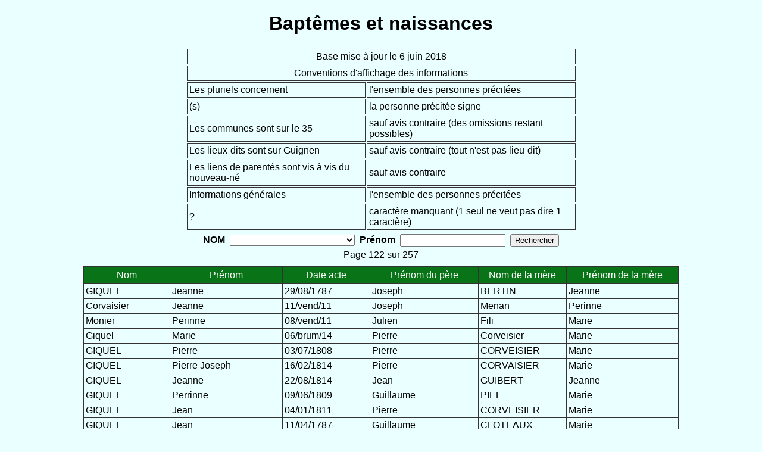

--- FILE ---
content_type: text/html; charset=UTF-8
request_url: http://voyeaud.org/Travaux/Releves/BMS_NMD/Guignen/E/35127BN.php?page=122&nb_pages=257
body_size: 17041
content:



<!DOCTYPE html PUBLIC "-//W3C//DTD XHTML 1.1//EN" "http://www.w3.org/TR/xhtml11/DTD/xhtml11.dtd">
<html xmlns="http://www.w3.org/1999/xhtml" xml:lang="fr">
<head>
<title>Bapt&ecirc;mes et naissances Guignen</title>
<meta name="description" content="Baptêmes et naissances de Guignen" />
<meta name="author" content="Yannick VOYEAUD" />
<meta name="keywords" content="Baptêmes, Naissances, Relevés BMS, Guignen" />
<meta http-equiv="Content-Type" content="text/html; charset=UTF-8" />
<style type="text/css">

body{
background-color:#EAFFFF;
font-family: Trebuchet MS,Verdana,Geneva,Arial,Helvetica,sans-serif;
}
table.result{
font-family:Arial,sans-serif;
border-collapse:collapse;
border:1px solid #333333;
margin-top:10px;
width:1000px;
}
td.Prenom_Pere {
padding:5px;
width: 195px;
border:1px solid #333333;
text-align: center;
background-color:#087417;
color:#ffffff;
}
td.Nom_Mere{
padding:5px;
width: 145px;
border:1px solid #333333;
text-align: center;
background-color:#087417;
color:#ffffff;
}
td.nom {
padding:5px;
width: 145px;
border:1px solid #333333;
text-align: center;
background-color:#087417;
color:#ffffff;
}
td.prenom {
padding:5px;
width: 200px;
border:1px solid #333333;
text-align: center;
background-color:#087417;
color:#ffffff;
}
td.date  {
padding:5px;
width: 150px;
border:1px solid #333333;
text-align: center;
background-color:#087417;
color:#ffffff;
}
td.Prenom_Mere  {
padding:5px;
width: 200px;
border:1px solid #333333;
text-align: center;
background-color:#087417;
color:#ffffff;
}
td {
border:1px solid #333333;
padding:3px;
text-align: left;
}
span.page{
padding-left: 10px;
}
div.pages{
text-align: center;
padding-top: 5px;
}
</style>
</head>

<body>
<h1 style="text-align: center">Bapt&ecirc;mes et naissances</h1>
<div style="text-align: center">

<center><table width="52%" border="0">
        <tr>
          <td colspan="2"><div align="center">Base mise &agrave; jour le 6 juin 2018</div>
          </td>
        </tr>
        <tr>
          <td colspan="2"><div align="center">Conventions d'affichage des informations</div>
          </td>
        </tr>
        <tr>
          <td width="46%">Les pluriels concernent</td>
          <td width="54%">l'ensemble des personnes pr&eacute;cit&eacute;es</td>
        </tr>
        <tr>
          <td>(s)</td>
          <td>la personne pr&eacute;cit&eacute;e signe</td>
        </tr>
        <tr>
          <td>Les communes sont sur le 35</td>
          <td>sauf avis contraire (des omissions restant possibles)</td>
        </tr>
        <tr>
          <td>Les lieux-dits sont sur Guignen</td>
          <td>sauf avis contraire (tout n'est pas lieu-dit)</td>
        </tr>
        <tr>
          <td>Les liens de parent&eacute;s sont vis &agrave; vis du nouveau-n&eacute;</td>
          <td>sauf avis contraire</td>
        </tr>
        <tr>
          <td>Informations g&eacute;n&eacute;rales</td>
          <td>l'ensemble des personnes pr&eacute;cit&eacute;es</td>
        </tr>
        <tr>
          <td>?</td>
          <td>caract&egrave;re manquant (1 seul ne veut pas dire 1 caract&egrave;re)</td>
        </tr>
      </table>
      </center>
      
<!-- FORMULAIRE -->
<form action="35127BN_2.php" method="get" class="page">
<table style="border: 0px none ;" align="center">
<tbody>
<tr>
<td style="border: 0px none ;"><strong>NOM</strong></td>
<td style="border: 0px none ;"> 

<select size=1 name="nom" >
<option value="" selected></option><option value="??RIN">??RIN</option><option value="?ARD">?ARD</option><option value="?BLERT">?BLERT</option><option value="?BRAS">?BRAS</option><option value="?E?N?">?E?N?</option><option value="?ETIN">?ETIN</option><option value="?GAU?">?GAU?</option><option value="?GAULT">?GAULT</option><option value="?IGA??">?IGA??</option><option value="?ILLE">?ILLE</option><option value="?L">?L</option><option value="?N">?N</option><option value="?OT">?OT</option><option value="?OUAIN">?OUAIN</option><option value="?OUR">?OUR</option><option value="?QUAY">?QUAY</option><option value="?RAT">?RAT</option><option value="A?EMETTE">A?EMETTE</option><option value="ABLAIN">ABLAIN</option><option value="AGU">AGU</option><option value="AGUS">AGUS</option><option value="ALAIN">ALAIN</option><option value="ALIN">ALIN</option><option value="ALLAIN">ALLAIN</option><option value="AMASSE">AMASSE</option><option value="AMELINE">AMELINE</option><option value="AMOSSE">AMOSSE</option><option value="ANCEAUME">ANCEAUME</option><option value="ANGER">ANGER</option><option value="ANONYME">ANONYME</option><option value="ARTHUR">ARTHUR</option><option value="ARTUR">ARTUR</option><option value="ARTURE">ARTURE</option><option value="AUBAULT">AUBAULT</option><option value="AUBERT">AUBERT</option><option value="AUBREE">AUBREE</option><option value="AUBRY">AUBRY</option><option value="AUDRAN">AUDRAN</option><option value="Augeard">Augeard</option><option value="AULNETTE">AULNETTE</option><option value="Averty">Averty</option><option value="BA?">BA?</option><option value="BAHR">BAHR</option><option value="BAIN">BAIN</option><option value="BALLARD">BALLARD</option><option value="BALLU">BALLU</option><option value="BALLÜE">BALLÜE</option><option value="Ballust">Ballust</option><option value="BALUE">BALUE</option><option value="BALUS">BALUS</option><option value="BALUST">BALUST</option><option value="BANIER">BANIER</option><option value="BANNAYS">BANNAYS</option><option value="BANNIER">BANNIER</option><option value="BAR?">BAR?</option><option value="BARBIER">BARBIER</option><option value="BARDOU">BARDOU</option><option value="BARDOUL">BARDOUL</option><option value="Barre">Barre</option><option value="BASIL">BASIL</option><option value="BASILE">BASILE</option><option value="BASILLE">BASILLE</option><option value="BASSIL">BASSIL</option><option value="Baucher">Baucher</option><option value="Baudaire">Baudaire</option><option value="BAUDREZ">BAUDREZ</option><option value="BAUDRIER">BAUDRIER</option><option value="BAUDU">BAUDU</option><option value="BAUFORT">BAUFORT</option><option value="BAUVAIS">BAUVAIS</option><option value="BAYON">BAYON</option><option value="BAZIL">BAZIL</option><option value="BAZILLE">BAZILLE</option><option value="BEBIN">BEBIN</option><option value="BEGAND?">BEGAND?</option><option value="BELAMI">BELAMI</option><option value="BELAMY">BELAMY</option><option value="BELEME">BELEME</option><option value="BELESME">BELESME</option><option value="BELIGNET">BELIGNET</option><option value="BELIGUET">BELIGUET</option><option value="BELLAIME">BELLAIME</option><option value="BELLAMI">BELLAMI</option><option value="BELLAMIN">BELLAMIN</option><option value="BELLAMY">BELLAMY</option><option value="BELLANGER">BELLANGER</option><option value="BELLASMY ">BELLASMY </option><option value="BELLAVOIR">BELLAVOIR</option><option value="BELLAY">BELLAY</option><option value="Belleme">Belleme</option><option value="Bellesme">Bellesme</option><option value="BENARD">BENARD</option><option value="BERAC">BERAC</option><option value="BERAN ?">BERAN ?</option><option value="BERARD">BERARD</option><option value="BERNA">BERNA</option><option value="BERNARD">BERNARD</option><option value="BEROUESSARD">BEROUESSARD</option><option value="BERTELIN">BERTELIN</option><option value="BERTHELIN">BERTHELIN</option><option value="BERTHELLIN">BERTHELLIN</option><option value="BERTHEVIN ">BERTHEVIN </option><option value="BERTHIER">BERTHIER</option><option value="BERTIER">BERTIER</option><option value="Bertin">Bertin</option><option value="BERTLIN">BERTLIN</option><option value="BESNARD">BESNARD</option><option value="BESVEL">BESVEL</option><option value="Bichon">Bichon</option><option value="BIENVENU">BIENVENU</option><option value="Bigot">Bigot</option><option value="BIGUER">BIGUER</option><option value="BIGUERE">BIGUERE</option><option value="Billard">Billard</option><option value="Birel">Birel</option><option value="BIRET">BIRET</option><option value="BISSÉRÉ">BISSÉRÉ</option><option value="Blanc">Blanc</option><option value="BLANCHET">BLANCHET</option><option value="Blandin">Blandin</option><option value="BLÉS">BLÉS</option><option value="BLOT">BLOT</option><option value="BLOUET">BLOUET</option><option value="BLOUTIN">BLOUTIN</option><option value="BLOUTTIN">BLOUTTIN</option><option value="BOCHÉ">BOCHÉ</option><option value="BOCQUENE">BOCQUENE</option><option value="Bodiguel">Bodiguel</option><option value="BODIN">BODIN</option><option value="BODINIER">BODINIER</option><option value="BOIVANT">BOIVANT</option><option value="BONAFOS">BONAFOS</option><option value="BOQUENE">BOQUENE</option><option value="BOQUENES">BOQUENES</option><option value="BOSCHER">BOSCHER</option><option value="BOSCHET">BOSCHET</option><option value="Bouamama">Bouamama</option><option value="BOUCHER">BOUCHER</option><option value="BOUCHET">BOUCHET</option><option value="BOUCQUAY">BOUCQUAY</option><option value="BOUEDO">BOUEDO</option><option value="BOÜET">BOÜET</option><option value="BOUETEL">BOUETEL</option><option value="BOUFFORT">BOUFFORT</option><option value="BOUFORT">BOUFORT</option><option value="BOUGAR">BOUGAR</option><option value="Bougard">Bougard</option><option value="BOUGARS">BOUGARS</option><option value="BOUGAU">BOUGAU</option><option value="BOUGAUD">BOUGAUD</option><option value="BOUGEAR">BOUGEAR</option><option value="Bougeard">Bougeard</option><option value="BOUGEART">BOUGEART</option><option value="BOUGIN">BOUGIN</option><option value="BOUGOT">BOUGOT</option><option value="BOUILLAND">BOUILLAND</option><option value="BOUIN">BOUIN</option><option value="BOUJARD">BOUJARD</option><option value="BOULAIS">BOULAIS</option><option value="BOULIER">BOULIER</option><option value="BOULLIER">BOULLIER</option><option value="BOUQUAY ">BOUQUAY </option><option value="BOURCE">BOURCE</option><option value="BOURDINIERE">BOURDINIERE</option><option value="BOURE">BOURE</option><option value="BOURED">BOURED</option><option value="BOURÉE">BOURÉE</option><option value="BOURGEIN">BOURGEIN</option><option value="BOURGEON">BOURGEON</option><option value="BOURGET">BOURGET</option><option value="BOURGIN">BOURGIN</option><option value="BOURGIN?">BOURGIN?</option><option value="BOURHY">BOURHY</option><option value="BOURH¾">BOURH¾</option><option value="BOURRÉ">BOURRÉ</option><option value="BOURRÉE">BOURRÉE</option><option value="Bourse">Bourse</option><option value="BOUSGEARD">BOUSGEARD</option><option value="BOUSGEART">BOUSGEART</option><option value="BOUTE">BOUTE</option><option value="BOUTIN">BOUTIN</option><option value="BOUTTE">BOUTTE</option><option value="BOUVAIS">BOUVAIS</option><option value="BOUVET">BOUVET</option><option value="BRANJON">BRANJON</option><option value="BRAULT">BRAULT</option><option value="BRCHOT">BRCHOT</option><option value="BRE?">BRE?</option><option value="BRECHET">BRECHET</option><option value="BREHOT">BREHOT</option><option value="BRETAGNE">BRETAGNE</option><option value="Bretin">Bretin</option><option value="Brossais">Brossais</option><option value="BROUTIN">BROUTIN</option><option value="BRUCHER">BRUCHER</option><option value="BRUCHET">BRUCHET</option><option value="BRUERE">BRUERE</option><option value="BRUGALÉ">BRUGALÉ</option><option value="BRUNARD">BRUNARD</option><option value="BRUNIN">BRUNIN</option><option value="Buan">Buan</option><option value="C ?">C ?</option><option value="CAHELO">CAHELO</option><option value="CAILLE ?">CAILLE ?</option><option value="CAILLOT ?">CAILLOT ?</option><option value="Campfort">Campfort</option><option value="Cardinal">Cardinal</option><option value="CARE">CARE</option><option value="CARIO">CARIO</option><option value="CARRE">CARRE</option><option value="CELBERT">CELBERT</option><option value="CHAHELO">CHAHELO</option><option value="Chale">Chale</option><option value="CHALER">CHALER</option><option value="Chales">Chales</option><option value="CHALMEL">CHALMEL</option><option value="Chambon">Chambon</option><option value="CHAPELLE">CHAPELLE</option><option value="CHAPIN">CHAPIN</option><option value="Chapoy">Chapoy</option><option value="Chappé">Chappé</option><option value="CHAPPIN">CHAPPIN</option><option value="CHARLE">CHARLE</option><option value="CHARLES">CHARLES</option><option value="CHARPANTIER">CHARPANTIER</option><option value="CHARPENTIER">CHARPENTIER</option><option value="CHASLE">CHASLE</option><option value="CHASLES">CHASLES</option><option value="Chatelier">Chatelier</option><option value="Chatellier">Chatellier</option><option value="CHAUVAIEN">CHAUVAIEN</option><option value="Chauvel">Chauvel</option><option value="CHAUVIGNÉ">CHAUVIGNÉ</option><option value="CHAUVIN">CHAUVIN</option><option value="CHAVAT">CHAVAT</option><option value="Cheïrel">Cheïrel</option><option value="Cheminel">Cheminel</option><option value="Chenais">Chenais</option><option value="CHENEL">CHENEL</option><option value="CHENVIER ? ">CHENVIER ? </option><option value="CHEREIL">CHEREIL</option><option value="Cherel">Cherel</option><option value="CHERELLE">CHERELLE</option><option value="Cherpantier">Cherpantier</option><option value="CHERPENTIER">CHERPENTIER</option><option value="Chesnais">Chesnais</option><option value="CHESNEL">CHESNEL</option><option value="Cheurel">Cheurel</option><option value="CHEURIER">CHEURIER</option><option value="CHEUVRIER">CHEUVRIER</option><option value="Cheval">Cheval</option><option value="CHEVALIER">CHEVALIER</option><option value="Cheverel">Cheverel</option><option value="Chevrel">Chevrel</option><option value="CHEVRIER">CHEVRIER</option><option value="CHOLIER">CHOLIER</option><option value="CHOQUET">CHOQUET</option><option value="CHOTARD">CHOTARD</option><option value="CHOTIÉ">CHOTIÉ</option><option value="CHOTIER">CHOTIER</option><option value="Chottier">Chottier</option><option value="CHOUAN">CHOUAN</option><option value="CHOÜE?">CHOÜE?</option><option value="CHOUTAULD">CHOUTAULD</option><option value="Clavier">Clavier</option><option value="Clemen">Clemen</option><option value="Clement">Clement</option><option value="CLENET">CLENET</option><option value="CLERAND">CLERAND</option><option value="CLERMON">CLERMON</option><option value="Clermond">Clermond</option><option value="CLOTAU">CLOTAU</option><option value="Cloteau">Cloteau</option><option value="CLOTEAULX">CLOTEAULX</option><option value="Cloteaux">Cloteaux</option><option value="CLOTHEAUX">CLOTHEAUX</option><option value="Clotiau">Clotiau</option><option value="CLOTTAU">CLOTTAU</option><option value="CLOTTAUX">CLOTTAUX</option><option value="CLOTTEAU">CLOTTEAU</option><option value="CLOTTEAUX">CLOTTEAUX</option><option value="Cloüet">Cloüet</option><option value="CO?">CO?</option><option value="CO?IGN?">CO?IGN?</option><option value="Cocaud">Cocaud</option><option value="COHAN">COHAN</option><option value="COHEN">COHEN</option><option value="COIGNARD">COIGNARD</option><option value="Colet">Colet</option><option value="COLIN">COLIN</option><option value="COLLAIN">COLLAIN</option><option value="Collet">Collet</option><option value="COLLIAUX">COLLIAUX</option><option value="COLLIN">COLLIN</option><option value="COLLIN?">COLLIN?</option><option value="COQUIN">COQUIN</option><option value="CORCE">CORCE</option><option value="CORDEL">CORDEL</option><option value="Cormier">Cormier</option><option value="CORMIER?">CORMIER?</option><option value="CORNEU">CORNEU</option><option value="Cornu">Cornu</option><option value="CORONY">CORONY</option><option value="Corvaisier">Corvaisier</option><option value="Corvaizier">Corvaizier</option><option value="CORVASIER">CORVASIER</option><option value="Corveisié">Corveisié</option><option value="Corveisier">Corveisier</option><option value="CORVESIER">CORVESIER</option><option value="CORVOISER">CORVOISER</option><option value="Corvoisier">Corvoisier</option><option value="CORVOYSIER">CORVOYSIER</option><option value="COTAIS">COTAIS</option><option value="COTTAIS">COTTAIS</option><option value="COUDRAIE">COUDRAIE</option><option value="Coudrais">Coudrais</option><option value="Coudrayë">Coudrayë</option><option value="Coudrays">Coudrays</option><option value="Coüé">Coüé</option><option value="COUETE">COUETE</option><option value="COULDRE">COULDRE</option><option value="Courtel">Courtel</option><option value="COURTET">COURTET</option><option value="COURTIN">COURTIN</option><option value="CRESPEL">CRESPEL</option><option value="CRETE">CRETE</option><option value="CROISE">CROISE</option><option value="CROIZE">CROIZE</option><option value="CRON?">CRON?</option><option value="Crosnier">Crosnier</option><option value="D ALLERAC">D ALLERAC</option><option value="D&#39;AVOINE">D&#39;AVOINE</option><option value="DAGNE">DAGNE</option><option value="Dagnel">Dagnel</option><option value="DAGNET">DAGNET</option><option value="DAHYOT">DAHYOT</option><option value="DALERAC">DALERAC</option><option value="DANARD">DANARD</option><option value="DANEL">DANEL</option><option value="Danet">Danet</option><option value="Daniel">Daniel</option><option value="DANNIEL">DANNIEL</option><option value="DANO">DANO</option><option value="DANOT ">DANOT </option><option value="DANY">DANY</option><option value="DARIEL">DARIEL</option><option value="DARO">DARO</option><option value="DARRIEL">DARRIEL</option><option value="DAUBON">DAUBON</option><option value="DAUPHIN">DAUPHIN</option><option value="David">David</option><option value="DAVOINE">DAVOINE</option><option value="DAVY">DAVY</option><option value="DAYNET">DAYNET</option><option value="DE BONNECAUSE">DE BONNECAUSE</option><option value="DE FRANCE">DE FRANCE</option><option value="DE LA COULDRE">DE LA COULDRE</option><option value="de la Croix">de la Croix</option><option value="de la Lande">de la Lande</option><option value="DE LA NÖE">DE LA NÖE</option><option value="de la Ruë">de la Ruë</option><option value="DE LOURME">DE LOURME</option><option value="DE RENNES">DE RENNES</option><option value="DE WOLBOCK">DE WOLBOCK</option><option value="DEBONAFOS">DEBONAFOS</option><option value="DEBOUARD">DEBOUARD</option><option value="DEBUEL">DEBUEL</option><option value="DELALANDE">DELALANDE</option><option value="DELANOE">DELANOE</option><option value="Delarue">Delarue</option><option value="DELAUNE">DELAUNE</option><option value="DENAT">DENAT</option><option value="DENIE">DENIE</option><option value="Deniel">Deniel</option><option value="DENIO">DENIO</option><option value="DENIS">DENIS</option><option value="DENNIE">DENNIE</option><option value="DENNIEL">DENNIEL</option><option value="DENO">DENO</option><option value="DENOUAIL">DENOUAIL</option><option value="DENOUAL">DENOUAL</option><option value="DEROCHE">DEROCHE</option><option value="Derouard">Derouard</option><option value="DEROUART">DEROUART</option><option value="DERVAL ">DERVAL </option><option value="des Bordes">des Bordes</option><option value="DES HAYES">DES HAYES</option><option value="DES PREAUX">DES PREAUX</option><option value="DES RIGOLLES">DES RIGOLLES</option><option value="Deshoux">Deshoux</option><option value="DESMOLON">DESMOLON</option><option value="DESMOLONS">DESMOLONS</option><option value="DESPRÉ">DESPRÉ</option><option value="DESPRES">DESPRES</option><option value="DEVAL">DEVAL</option><option value="DEVAL ?">DEVAL ?</option><option value="DIAYO ?">DIAYO ?</option><option value="DIGUET">DIGUET</option><option value="DINOT">DINOT</option><option value="DOHIN">DOHIN</option><option value="DOLIVET">DOLIVET</option><option value="DORRIER">DORRIER</option><option value="DORRIERE">DORRIERE</option><option value="Doublet">Doublet</option><option value="DRIEGERT ?">DRIEGERT ?</option><option value="DROGNET">DROGNET</option><option value="DROGUET">DROGUET</option><option value="DROUAR">DROUAR</option><option value="Drouard">Drouard</option><option value="Drouart">Drouart</option><option value="Droua[---]">Droua[---]</option><option value="DROÜER">DROÜER</option><option value="Druël">Druël</option><option value="du Bois">du Bois</option><option value="DU BREIL">DU BREIL</option><option value="DU CLERIX">DU CLERIX</option><option value="DU CLEU ">DU CLEU </option><option value="DU CLEUX">DU CLEUX</option><option value="DU FRAICHE">DU FRAICHE</option><option value="DU FRESCHE">DU FRESCHE</option><option value="DU FREUX">DU FREUX</option><option value="du Noyer">du Noyer</option><option value="DU ROCHER">DU ROCHER</option><option value="Dubois">Dubois</option><option value="DUBOYE">DUBOYE</option><option value="DUCLEUX">DUCLEUX</option><option value="DUCLOS">DUCLOS</option><option value="DUFRAICHE">DUFRAICHE</option><option value="DUFRECHE">DUFRECHE</option><option value="DUFRICHE">DUFRICHE</option><option value="DUGUET">DUGUET</option><option value="Duhamel">Duhamel</option><option value="DUPE">DUPE</option><option value="DUPONT">DUPONT</option><option value="DUPUIT">DUPUIT</option><option value="DURAN">DURAN</option><option value="Durand">Durand</option><option value="DURANT">DURANT</option><option value="DURET ? ">DURET ? </option><option value="DUROCHER">DUROCHER</option><option value="Dutay">Dutay</option><option value="DUTERTRE">DUTERTRE</option><option value="EDET">EDET</option><option value="Elan">Elan</option><option value="ELAND">ELAND</option><option value="ELANT">ELANT</option><option value="ELLAND">ELLAND</option><option value="EMERY">EMERY</option><option value="ENAU">ENAU</option><option value="Enaud">Enaud</option><option value="ENAULT">ENAULT</option><option value="ENAUX">ENAUX</option><option value="Eon">Eon</option><option value="ESLAN">ESLAN</option><option value="ESLAND">ESLAND</option><option value="ESLANT">ESLANT</option><option value="Esnaud">Esnaud</option><option value="Esnault">Esnault</option><option value="ESNAUT">ESNAUT</option><option value="ETRILLARD">ETRILLARD</option><option value="EVALET">EVALET</option><option value="EVEN">EVEN</option><option value="EVIN ?">EVIN ?</option><option value="FAIRON">FAIRON</option><option value="FARINEL">FARINEL</option><option value="FARINET">FARINET</option><option value="FAUCHER">FAUCHER</option><option value="Fauchet">Fauchet</option><option value="FAUCRAIS">FAUCRAIS</option><option value="FAUCRAY">FAUCRAY</option><option value="FAUVRAY">FAUVRAY</option><option value="FAVERAIS">FAVERAIS</option><option value="FAVRAI">FAVRAI</option><option value="Favrais">Favrais</option><option value="FAVRAY">FAVRAY</option><option value="Febvrier">Febvrier</option><option value="FERON">FERON</option><option value="FERRON">FERRON</option><option value="Feubvrier">Feubvrier</option><option value="Fevrier">Fevrier</option><option value="Fili">Fili</option><option value="FILLI">FILLI</option><option value="Filly">Filly</option><option value="Fily">Fily</option><option value="Fontaine">Fontaine</option><option value="FONTAINNE">FONTAINNE</option><option value="FORGERAYE">FORGERAYE</option><option value="FORGERAYS">FORGERAYS</option><option value="FOSSARD">FOSSARD</option><option value="FOUCAUX">FOUCAUX</option><option value="Fougerou">Fougerou</option><option value="Fougeroux">Fougeroux</option><option value="FOULGEROUX">FOULGEROUX</option><option value="FOULON">FOULON</option><option value="FRABOULET">FRABOULET</option><option value="FRABOULLET">FRABOULLET</option><option value="FRAILEU">FRAILEU</option><option value="FRAINAIES">FRAINAIES</option><option value="FRAINAIS">FRAINAIS</option><option value="FRALEU">FRALEU</option><option value="Frapier">Frapier</option><option value="FRAPPIER">FRAPPIER</option><option value="FREDEL">FREDEL</option><option value="FREENAIS">FREENAIS</option><option value="Frenais">Frenais</option><option value="Frenay">Frenay</option><option value="FRENAYS">FRENAYS</option><option value="Frenel">Frenel</option><option value="FRENET">FRENET</option><option value="Fresnais">Fresnais</option><option value="FRESNAS">FRESNAS</option><option value="FRESNAYE">FRESNAYE</option><option value="FRESNAYS">FRESNAYS</option><option value="FRESNEL">FRESNEL</option><option value="FRESNEL?">FRESNEL?</option><option value="Frin">Frin</option><option value="FROGERAIS">FROGERAIS</option><option value="G?">G?</option><option value="Gaignard">Gaignard</option><option value="Gaignart">Gaignart</option><option value="GAINARD">GAINARD</option><option value="Gaingnard">Gaingnard</option><option value="GAISGNARD">GAISGNARD</option><option value="GAN?">GAN?</option><option value="GAR?">GAR?</option><option value="GARÇON">GARÇON</option><option value="GARILON">GARILON</option><option value="GARIN">GARIN</option><option value="Garnier">Garnier</option><option value="Garson">Garson</option><option value="Gasnier">Gasnier</option><option value="GAUDIN">GAUDIN</option><option value="GAULTIER">GAULTIER</option><option value="GAULTYER">GAULTYER</option><option value="GAUTHIER">GAUTHIER</option><option value="Gautier">Gautier</option><option value="Gauttier">Gauttier</option><option value="GAUVAIN">GAUVAIN</option><option value="GAVARD">GAVARD</option><option value="GEFFROIS">GEFFROIS</option><option value="GEFFROY">GEFFROY</option><option value="GEFROIS">GEFROIS</option><option value="GEGARD">GEGARD</option><option value="Gelé">Gelé</option><option value="GEMAUT">GEMAUT</option><option value="GEMENT">GEMENT</option><option value="Gemin">Gemin</option><option value="GEMYN">GEMYN</option><option value="Genay">Genay</option><option value="GENFROY">GENFROY</option><option value="GENGOLT ?">GENGOLT ?</option><option value="GENTILHOMME">GENTILHOMME</option><option value="GERARD">GERARD</option><option value="GERAUD">GERAUD</option><option value="Gerbaud">Gerbaud</option><option value="Gergault">Gergault</option><option value="GESNOUYS">GESNOUYS</option><option value="Gicquel">Gicquel</option><option value="GICQUELLE">GICQUELLE</option><option value="GILAIS">GILAIS</option><option value="GILEME">GILEME</option><option value="GILET">GILET</option><option value="GILLAIS">GILLAIS</option><option value="Gillard">Gillard</option><option value="GILLET">GILLET</option><option value="GIQUEL ">GIQUEL </option><option value="Gislais">Gislais</option><option value="GLEDEL">GLEDEL</option><option value="Glemé">Glemé</option><option value="GLO">GLO</option><option value="GOBIN">GOBIN</option><option value="GODAR">GODAR</option><option value="GODARD">GODARD</option><option value="GODARD?">GODARD?</option><option value="Godart">Godart</option><option value="GODU">GODU</option><option value="GOINGENET">GOINGENET</option><option value="GORIE">GORIE</option><option value="GOUDAR">GOUDAR</option><option value="GOUDARD">GOUDARD</option><option value="GOUERE">GOUERE</option><option value="GOUERY">GOUERY</option><option value="GOUEZEL">GOUEZEL</option><option value="Gougeon">Gougeon</option><option value="GOUGON">GOUGON</option><option value="GOUIN">GOUIN</option><option value="GOUJEON">GOUJEON</option><option value="GOUJON">GOUJON</option><option value="GOULTON ?">GOULTON ?</option><option value="GOUPIL">GOUPIL</option><option value="GOURDIN">GOURDIN</option><option value="GOURHEUX">GOURHEUX</option><option value="GOURIN">GOURIN</option><option value="GOURO">GOURO</option><option value="GOVEN">GOVEN</option><option value="Goyaud">Goyaud</option><option value="GRALAN">GRALAN</option><option value="GRANDHOMME">GRANDHOMME</option><option value="GRANDIERE DE LA">GRANDIERE DE LA</option><option value="Grasland">Grasland</option><option value="Gratsac">Gratsac</option><option value="GRAVOT">GRAVOT</option><option value="GREE">GREE</option><option value="Greffier">Greffier</option><option value="GREFIER">GREFIER</option><option value="GREGOIRE">GREGOIRE</option><option value="GRÉS">GRÉS</option><option value="GRIGOIRE">GRIGOIRE</option><option value="Grippay">Grippay</option><option value="GRIS">GRIS</option><option value="GRO?">GRO?</option><option value="GROUGÉ">GROUGÉ</option><option value="GROUGET">GROUGET</option><option value="GRUEL">GRUEL</option><option value="GU?">GU?</option><option value="GU?.">GU?.</option><option value="Guaignard">Guaignard</option><option value="GUE?">GUE?</option><option value="GUEHERY">GUEHERY</option><option value="GUEMEN">GUEMEN</option><option value="GUEMON">GUEMON</option><option value="GUEMONT">GUEMONT</option><option value="GUENTIER">GUENTIER</option><option value="Guerillon">Guerillon</option><option value="GUERILLONS">GUERILLONS</option><option value="Guerin">Guerin</option><option value="GUHET">GUHET</option><option value="GUIBER">GUIBER</option><option value="Guiberd">Guiberd</option><option value="Guibert">Guibert</option><option value="GUICHARD">GUICHARD</option><option value="Guiheux">Guiheux</option><option value="GUIHORET">GUIHORET</option><option value="GUIHOT">GUIHOT</option><option value="Guillard">Guillard</option><option value="GUILLART">GUILLART</option><option value="GUILLAUME">GUILLAUME</option><option value="GUILLE?">GUILLE?</option><option value="Guillemé">Guillemé</option><option value="Guillemer">Guillemer</option><option value="GUILLEMET">GUILLEMET</option><option value="GUILLET">GUILLET</option><option value="GUILLEUX">GUILLEUX</option><option value="GUILLLOUX">GUILLLOUX</option><option value="GUILLORÉ">GUILLORÉ</option><option value="Guilloret">Guilloret</option><option value="GUILLORETTE">GUILLORETTE</option><option value="GUILLORIN">GUILLORIN</option><option value="GUILLOT">GUILLOT</option><option value="Guillotin">Guillotin</option><option value="Guillou">Guillou</option><option value="Guilloux">Guilloux</option><option value="Guilmé">Guilmé</option><option value="GUILORE">GUILORE</option><option value="GUILORET">GUILORET</option><option value="GUILOU">GUILOU</option><option value="GUIMON">GUIMON</option><option value="GUIN">GUIN</option><option value="GUINGUENE">GUINGUENE</option><option value="GUÏORET">GUÏORET</option><option value="Guiot">Guiot</option><option value="GUIQUEL">GUIQUEL</option><option value="GUIQUET">GUIQUET</option><option value="GUYBERD">GUYBERD</option><option value="GUYBERT">GUYBERT</option><option value="GUYO">GUYO</option><option value="Guyomard">Guyomard</option><option value="GUYOT">GUYOT</option><option value="GYQUEL ">GYQUEL </option><option value="GYSQUEL ">GYSQUEL </option><option value="H?">H?</option><option value="Hacber">Hacber</option><option value="HACBERT">HACBERT</option><option value="Halber">Halber</option><option value="HALBERT">HALBERT</option><option value="HAMEL">HAMEL</option><option value="HAMELIN">HAMELIN</option><option value="HAMILLON">HAMILLON</option><option value="Hamon">Hamon</option><option value="Hanlée">Hanlée</option><option value="HARBERT">HARBERT</option><option value="HARDI">HARDI</option><option value="Hardy">Hardy</option><option value="HAREL">HAREL</option><option value="HATTAIS">HATTAIS</option><option value="HAVARD">HAVARD</option><option value="Heberd">Heberd</option><option value="Hebert">Hebert</option><option value="HELBERT">HELBERT</option><option value="Heligon">Heligon</option><option value="HELLEBERT">HELLEBERT</option><option value="HELO">HELO</option><option value="HENLÉE">HENLÉE</option><option value="HERIAULT">HERIAULT</option><option value="HERSAR">HERSAR</option><option value="Hersard">Hersard</option><option value="HERSART">HERSART</option><option value="HERVE">HERVE</option><option value="HERVIO">HERVIO</option><option value="HEURTAUD">HEURTAUD</option><option value="HEURTAUX">HEURTAUX</option><option value="HEUS">HEUS</option><option value="HEUX">HEUX</option><option value="Hiard">Hiard</option><option value="Hignet">Hignet</option><option value="HIR?">HIR?</option><option value="HIREL">HIREL</option><option value="HOUGUET">HOUGUET</option><option value="Houlié">Houlié</option><option value="Houlier">Houlier</option><option value="Houllier">Houllier</option><option value="Houyère">Houyère</option><option value="HUARD">HUARD</option><option value="HUART">HUART</option><option value="Hüe">Hüe</option><option value="Huet">Huet</option><option value="HUGET">HUGET</option><option value="HUGUET">HUGUET</option><option value="HUREL">HUREL</option><option value="HUS">HUS</option><option value="HUX">HUX</option><option value="IÉOT">IÉOT</option><option value="ILLISIBLE">ILLISIBLE</option><option value="J?">J?</option><option value="JAFFRÉZO">JAFFRÉZO</option><option value="Jagu">Jagu</option><option value="JAGUS">JAGUS</option><option value="JAMAUX">JAMAUX</option><option value="JAMEAUX">JAMEAUX</option><option value="James">James</option><option value="JAMET">JAMET</option><option value="JAMET?">JAMET?</option><option value="JAMIE">JAMIE</option><option value="Jan">Jan</option><option value="JANNIN">JANNIN</option><option value="Janny">Janny</option><option value="Jardin">Jardin</option><option value="JARNIER">JARNIER</option><option value="JARNIGON">JARNIGON</option><option value="JARNO">JARNO</option><option value="JEAN">JEAN</option><option value="JEANIN">JEANIN</option><option value="JEHANNIN">JEHANNIN</option><option value="Jehanny">Jehanny</option><option value="JEMANT">JEMANT</option><option value="JEMENS">JEMENS</option><option value="JICQUEL">JICQUEL</option><option value="JIQUEL">JIQUEL</option><option value="Joguet">Joguet</option><option value="JOLIVEL">JOLIVEL</option><option value="JOLIVET">JOLIVET</option><option value="Jollivel">Jollivel</option><option value="Josse">Josse</option><option value="JOSSET">JOSSET</option><option value="JOU?">JOU?</option><option value="Jouan">Jouan</option><option value="Joubaire">Joubaire</option><option value="JOUBIN">JOUBIN</option><option value="JOUBLEL">JOUBLEL</option><option value="Joubrel">Joubrel</option><option value="JOUBRELLE">JOUBRELLE</option><option value="JOUDRAN">JOUDRAN</option><option value="JOUET">JOUET</option><option value="Jourdran">Jourdran</option><option value="JU?">JU?</option><option value="JUBAIR">JUBAIR</option><option value="JUBERE">JUBERE</option><option value="JUBIN">JUBIN</option><option value="JUBREL">JUBREL</option><option value="Judalet">Judalet</option><option value="JUHEL ">JUHEL </option><option value="JUHET">JUHET</option><option value="JULLEL">JULLEL</option><option value="Jumel">Jumel</option><option value="JUMET">JUMET</option><option value="Justel">Justel</option><option value="KERGNARD">KERGNARD</option><option value="L&#39;AMY">L&#39;AMY</option><option value="L&#39;ESCUYER">L&#39;ESCUYER</option><option value="La Brosse">La Brosse</option><option value="La Brouce">La Brouce</option><option value="LA BROUSSE">LA BROUSSE</option><option value="LA D?">LA D?</option><option value="LA MOTTAIS">LA MOTTAIS</option><option value="LA NOE">LA NOE</option><option value="LA NOÊS">LA NOÊS</option><option value="LA NOS">LA NOS</option><option value="La Perche">La Perche</option><option value="LABROSSE">LABROSSE</option><option value="LABROUCE">LABROUCE</option><option value="LABROUSSE">LABROUSSE</option><option value="LAGLOIRE">LAGLOIRE</option><option value="LAHIN ?">LAHIN ?</option><option value="LAMARIE">LAMARIE</option><option value="LAMBART">LAMBART</option><option value="LAMBERT">LAMBERT</option><option value="Lami">Lami</option><option value="LAMORT">LAMORT</option><option value="Lamy">Lamy</option><option value="LANCELLOT">LANCELLOT</option><option value="LANCELOT ">LANCELOT </option><option value="LANDAIE">LANDAIE</option><option value="LANDAIES">LANDAIES</option><option value="Landais">Landais</option><option value="LANDAYE ">LANDAYE </option><option value="Landays">Landays</option><option value="LANDEL">LANDEL</option><option value="LANDELLE">LANDELLE</option><option value="LANDES">LANDES</option><option value="LANDETTE">LANDETTE</option><option value="LANGLOIS">LANGLOIS</option><option value="Langouet">Langouet</option><option value="LANOËS">LANOËS</option><option value="Laperche">Laperche</option><option value="LARCHÉ">LARCHÉ</option><option value="LARCHER">LARCHER</option><option value="LARUE">LARUE</option><option value="Lassalle">Lassalle</option><option value="LAURANT">LAURANT</option><option value="LAURENS">LAURENS</option><option value="LAURENT">LAURENT</option><option value="LE BASTARD">LE BASTARD</option><option value="LE BASTARD DE VILLENEUVE">LE BASTARD DE VILLENEUVE</option><option value="LE BASTART">LE BASTART</option><option value="LE BASTART VILLENEUVE">LE BASTART VILLENEUVE</option><option value="LE BIGOT">LE BIGOT</option><option value="LE BRETON">LE BRETON</option><option value="LE COCQ">LE COCQ</option><option value="Le Compte">Le Compte</option><option value="Le Conte">Le Conte</option><option value="LE CORVAISIER">LE CORVAISIER</option><option value="LE DUC">LE DUC</option><option value="LE DUC ?">LE DUC ?</option><option value="LE FEBURE">LE FEBURE</option><option value="LE FEUBVRE">LE FEUBVRE</option><option value="LE FEUVE">LE FEUVE</option><option value="Le Feuvre">Le Feuvre</option><option value="LE FEVE">LE FEVE</option><option value="LE FÉVRE">LE FÉVRE</option><option value="LE FOUGEROUX">LE FOUGEROUX</option><option value="LE FRENE">LE FRENE</option><option value="LE GAIL">LE GAIL</option><option value="LE GARE">LE GARE</option><option value="LE GENDRE">LE GENDRE</option><option value="LE GLOIRE">LE GLOIRE</option><option value="Le Goff">Le Goff</option><option value="LE GOIRE">LE GOIRE</option><option value="Le Gouere">Le Gouere</option><option value="LE GOÜERT">LE GOÜERT</option><option value="LE GRAND">LE GRAND</option><option value="LE GRANT">LE GRANT</option><option value="LE JANDE">LE JANDE</option><option value="LE JOB">LE JOB</option><option value="LE JOC">LE JOC</option><option value="LE JOP">LE JOP</option><option value="LE JOUCQ ">LE JOUCQ </option><option value="Le Joug">Le Joug</option><option value="Le Liepvre">Le Liepvre</option><option value="LE LIEUPVRE">LE LIEUPVRE</option><option value="LE LIEUVRE">LE LIEUVRE</option><option value="Le Lievre">Le Lievre</option><option value="LE LIVERS">LE LIVERS</option><option value="LE MARCHAND">LE MARCHAND</option><option value="Le Marié">Le Marié</option><option value="LE MARYE">LE MARYE</option><option value="LE METAYE">LE METAYE</option><option value="LE METAYER">LE METAYER</option><option value="LE METHAYER">LE METHAYER</option><option value="Le Moine">Le Moine</option><option value="LE MOINNE">LE MOINNE</option><option value="LE MONNIER">LE MONNIER</option><option value="LE PAN DE LIGNY">LE PAN DE LIGNY</option><option value="Le Pape">Le Pape</option><option value="LE PROULLIER ?">LE PROULLIER ?</option><option value="LE RAY">LE RAY</option><option value="Le Roux">Le Roux</option><option value="LE ROY">LE ROY</option><option value="LE SAGE">LE SAGE</option><option value="LE TOURNEL">LE TOURNEL</option><option value="LE VEIL">LE VEIL</option><option value="Le Veuil">Le Veuil</option><option value="Le Vieil">Le Vieil</option><option value="LE VIEL">LE VIEL</option><option value="LE VIEU">LE VIEU</option><option value="LEANDRE">LEANDRE</option><option value="LEBASTARD DE VILLENEUVE">LEBASTARD DE VILLENEUVE</option><option value="LEBASTART">LEBASTART</option><option value="Leblanc">Leblanc</option><option value="LEBLOY">LEBLOY</option><option value="Lebreton">Lebreton</option><option value="LECLAIR">LECLAIR</option><option value="LECOCQ">LECOCQ</option><option value="LECOMPTE">LECOMPTE</option><option value="LECOMTE">LECOMTE</option><option value="LECOMTE  LAPERCHE">LECOMTE  LAPERCHE</option><option value="LECONTE">LECONTE</option><option value="LECOQ">LECOQ</option><option value="LECRÉ">LECRÉ</option><option value="Lecuier">Lecuier</option><option value="Lecuyer">Lecuyer</option><option value="LEDURAND">LEDURAND</option><option value="LEFEBURE">LEFEBURE</option><option value="LEFEBVRE">LEFEBVRE</option><option value="LEFEUBVRE">LEFEUBVRE</option><option value="LEFEUVE">LEFEUVE</option><option value="Lefeuvre">Lefeuvre</option><option value="LEFEVE">LEFEVE</option><option value="LEFEVRE">LEFEVRE</option><option value="LEGENDE">LEGENDE</option><option value="Legendre">Legendre</option><option value="LEGENDRE?">LEGENDRE?</option><option value="LEGLOIRE">LEGLOIRE</option><option value="LEGOIRE">LEGOIRE</option><option value="LEGOUAIRE">LEGOUAIRE</option><option value="LEGOÜERE">LEGOÜERE</option><option value="Legrand">Legrand</option><option value="LEJANDRE">LEJANDRE</option><option value="LEJOP">LEJOP</option><option value="Lejoug">Lejoug</option><option value="Leliepvre">Leliepvre</option><option value="LELIEUVRE">LELIEUVRE</option><option value="LELIEVE">LELIEVE</option><option value="Lelievre">Lelievre</option><option value="Lemarié">Lemarié</option><option value="LEMARIER">LEMARIER</option><option value="LEMARYE">LEMARYE</option><option value="LEMÉ">LEMÉ</option><option value="LEMÉE">LEMÉE</option><option value="LEMERCIER">LEMERCIER</option><option value="LEMEROT">LEMEROT</option><option value="LEMOIGNE">LEMOIGNE</option><option value="LEMOINE">LEMOINE</option><option value="LEMOINNE">LEMOINNE</option><option value="LEMONNIER">LEMONNIER</option><option value="LEMONNIER ?">LEMONNIER ?</option><option value="LEMOYNNE">LEMOYNNE</option><option value="Lendais">Lendais</option><option value="LENDELLE">LENDELLE</option><option value="LEPAGE">LEPAGE</option><option value="LEPERCHE">LEPERCHE</option><option value="Lépinai">Lépinai</option><option value="LEPINAIS">LEPINAIS</option><option value="LÉPINAY">LÉPINAY</option><option value="LEPRINCE">LEPRINCE</option><option value="Lequeux">Lequeux</option><option value="Lequier">Lequier</option><option value="LEROUX">LEROUX</option><option value="LEROY">LEROY</option><option value="LESAGE">LESAGE</option><option value="LESAINT">LESAINT</option><option value="LESCUIER">LESCUIER</option><option value="LESCUYER">LESCUYER</option><option value="LESNÉ">LESNÉ</option><option value="Letord">Letord</option><option value="LETORT">LETORT</option><option value="LETOURNEL">LETOURNEL</option><option value="Leveil">Leveil</option><option value="LEVEILLE">LEVEILLE</option><option value="Leveuil">Leveuil</option><option value="LEVEUILLE">LEVEUILLE</option><option value="Levieil">Levieil</option><option value="LEVIEL">LEVIEL</option><option value="LEVIELLE">LEVIELLE</option><option value="LEVIEUX">LEVIEUX</option><option value="LEZOT">LEZOT</option><option value="LHOMME">LHOMME</option><option value="LIVEIL">LIVEIL</option><option value="LONGSIER">LONGSIER</option><option value="Lorand">Lorand</option><option value="LORANS">LORANS</option><option value="LORI">LORI</option><option value="LOUESARD">LOUESARD</option><option value="LOUESART">LOUESART</option><option value="LOUESSARD">LOUESSARD</option><option value="LOÜIS">LOÜIS</option><option value="LOURIAI">LOURIAI</option><option value="LOURIAIES">LOURIAIES</option><option value="Louriais">Louriais</option><option value="Lubert">Lubert</option><option value="LUC">LUC</option><option value="Lucas">Lucas</option><option value="LUIS">LUIS</option><option value="M">M</option><option value="M????">M????</option><option value="Macé">Macé</option><option value="MACES">MACES</option><option value="MAFLELIN">MAFLELIN</option><option value="Mahaud">Mahaud</option><option value="MAHÉ">MAHÉ</option><option value="MAIGNAN">MAIGNAN</option><option value="Maignand">Maignand</option><option value="MAINGNAN">MAINGNAN</option><option value="MAINGUY">MAINGUY</option><option value="MALEUVRE">MALEUVRE</option><option value="MALOEUVRE">MALOEUVRE</option><option value="MANCEL">MANCEL</option><option value="MAR?">MAR?</option><option value="MARAIS">MARAIS</option><option value="MARCHAN">MARCHAN</option><option value="Marchand">Marchand</option><option value="MARCHANT">MARCHANT</option><option value="Maréchal">Maréchal</option><option value="Margat">Margat</option><option value="MARHEUX">MARHEUX</option><option value="MARIÉ">MARIÉ</option><option value="MARION">MARION</option><option value="MARQUÉ">MARQUÉ</option><option value="MARQUER">MARQUER</option><option value="MARQUET">MARQUET</option><option value="MARSIAUD">MARSIAUD</option><option value="Martin">Martin</option><option value="MARZEAU">MARZEAU</option><option value="MARZIAUX">MARZIAUX</option><option value="Mascé">Mascé</option><option value="MASS?ES">MASS?ES</option><option value="Massé">Massé</option><option value="MASSELIN">MASSELIN</option><option value="MASSES">MASSES</option><option value="MASSETIN?">MASSETIN?</option><option value="Massiot">Massiot</option><option value="MASSON">MASSON</option><option value="MASSOT">MASSOT</option><option value="MATTAIS">MATTAIS</option><option value="MAULEON">MAULEON</option><option value="Maulion">Maulion</option><option value="MAULLION">MAULLION</option><option value="MAULNY">MAULNY</option><option value="Maunoury">Maunoury</option><option value="MAUNY">MAUNY</option><option value="MAUVOISIN">MAUVOISIN</option><option value="MAUVY">MAUVY</option><option value="MELIORE">MELIORE</option><option value="Melliord">Melliord</option><option value="MÉNAHÈS">MÉNAHÈS</option><option value="MENAN">MENAN</option><option value="Menand">Menand</option><option value="MENANT">MENANT</option><option value="Ménard">Ménard</option><option value="MENDON">MENDON</option><option value="MENFAY">MENFAY</option><option value="MENGUY">MENGUY</option><option value="Mercier">Mercier</option><option value="MEREL">MEREL</option><option value="Metayer">Metayer</option><option value="METTAYER">METTAYER</option><option value="MEUNIER">MEUNIER</option><option value="MIAU">MIAU</option><option value="Michalon">Michalon</option><option value="Michel">Michel</option><option value="MICHELLE">MICHELLE</option><option value="Miëaux">Miëaux</option><option value="Milanye">Milanye</option><option value="MILLANIE">MILLANIE</option><option value="MILLANNIE">MILLANNIE</option><option value="MINGUET">MINGUET</option><option value="MOIGNAN">MOIGNAN</option><option value="Moisan">Moisan</option><option value="Moison">Moison</option><option value="MOISSON">MOISSON</option><option value="Monier">Monier</option><option value="Monnier">Monnier</option><option value="MONVOISIN">MONVOISIN</option><option value="MOR?EL">MOR?EL</option><option value="MORASIN">MORASIN</option><option value="MORA[SAIN]">MORA[SAIN]</option><option value="MORDAN">MORDAN</option><option value="MORDAND">MORDAND</option><option value="Mordans">Mordans</option><option value="Mordant">Mordant</option><option value="Mordret">Mordret</option><option value="Morel">Morel</option><option value="MORICE">MORICE</option><option value="Morin">Morin</option><option value="MORO">MORO</option><option value="MOROT">MOROT</option><option value="MORY">MORY</option><option value="Motais">Motais</option><option value="MOTAY">MOTAY</option><option value="Motel">Motel</option><option value="MOTEL (OU MOTET)">MOTEL (OU MOTET)</option><option value="MOTELLE">MOTELLE</option><option value="MOTTAI">MOTTAI</option><option value="MOTTAIS">MOTTAIS</option><option value="MOTTAY">MOTTAY</option><option value="MOTTEL">MOTTEL</option><option value="MOUAISON">MOUAISON</option><option value="Moulin">Moulin</option><option value="Moulins">Moulins</option><option value="MOULION">MOULION</option><option value="MOULNIER">MOULNIER</option><option value="MOUNIER">MOUNIER</option><option value="MOUR?">MOUR?</option><option value="MOURO">MOURO</option><option value="MOUROT">MOUROT</option><option value="Moutel">Moutel</option><option value="MOYESON">MOYESON</option><option value="MOYSON">MOYSON</option><option value="MUNIER">MUNIER</option><option value="NIOCHET">NIOCHET</option><option value="NIZAN">NIZAN</option><option value="Noblet">Noblet</option><option value="NOGUES">NOGUES</option><option value="NORMAND">NORMAND</option><option value="NOUAYE">NOUAYE</option><option value="NOURI">NOURI</option><option value="NOURRI">NOURRI</option><option value="NOURRY">NOURRY</option><option value="NOURY">NOURY</option><option value="NOUYER">NOUYER</option><option value="NOZAIS">NOZAIS</option><option value="NOZAY">NOZAY</option><option value="NYSAN">NYSAN</option><option value="Ody">Ody</option><option value="OLIVIÉ">OLIVIÉ</option><option value="Olivier">Olivier</option><option value="OLLIVER">OLLIVER</option><option value="Ollivier">Ollivier</option><option value="OLLIVRY">OLLIVRY</option><option value="OLNETTE">OLNETTE</option><option value="ORAIN">ORAIN</option><option value="ORDIN">ORDIN</option><option value="OREIN">OREIN</option><option value="OREN">OREN</option><option value="ORESVE">ORESVE</option><option value="OREVE">OREVE</option><option value="P?">P?</option><option value="PA?">PA?</option><option value="PAHUAD">PAHUAD</option><option value="PAIAN">PAIAN</option><option value="PAIEN">PAIEN</option><option value="PAIN">PAIN</option><option value="PANIER">PANIER</option><option value="Parthenay">Parthenay</option><option value="Pasquet">Pasquet</option><option value="PATY">PATY</option><option value="Paumier">Paumier</option><option value="PAUVESNE">PAUVESNE</option><option value="PAVOESNE">PAVOESNE</option><option value="PAVOESNE?">PAVOESNE?</option><option value="Pavoine">Pavoine</option><option value="Pavoinne">Pavoinne</option><option value="Pavoisne">Pavoisne</option><option value="PAVOISNE?">PAVOISNE?</option><option value="PAYAN">PAYAN</option><option value="PAYEN">PAYEN</option><option value="Pean">Pean</option><option value="PÉANT">PÉANT</option><option value="PÉGEAULT">PÉGEAULT</option><option value="PÉHÉ">PÉHÉ</option><option value="Pelé">Pelé</option><option value="PELHERBE">PELHERBE</option><option value="Pellé">Pellé</option><option value="Péniguet">Péniguet</option><option value="PER?">PER?</option><option value="PERCEVAULT">PERCEVAULT</option><option value="PERCEVAUX">PERCEVAUX</option><option value="PERCEVEAU">PERCEVEAU</option><option value="PERCEVEAUX">PERCEVEAUX</option><option value="PERCHAIS">PERCHAIS</option><option value="Perchot">Perchot</option><option value="PERECHAIS">PERECHAIS</option><option value="PERHAIE">PERHAIE</option><option value="PERHAIES">PERHAIES</option><option value="PERHAIS">PERHAIS</option><option value="PERIN">PERIN</option><option value="PERIN DE SAINT LUC">PERIN DE SAINT LUC</option><option value="PERINAUX">PERINAUX</option><option value="PERINEAU">PERINEAU</option><option value="PERINEAUX">PERINEAUX</option><option value="PERINIAU">PERINIAU</option><option value="Periniaux">Periniaux</option><option value="PERINNAU">PERINNAU</option><option value="PERINNEAU">PERINNEAU</option><option value="PERINNEAUX">PERINNEAUX</option><option value="PERRAI">PERRAI</option><option value="PERRÉ">PERRÉ</option><option value="Perrigaud">Perrigaud</option><option value="PERRIN">PERRIN</option><option value="PERRIN DE SAINT LEU">PERRIN DE SAINT LEU</option><option value="PERRIN DE SAINT LUC">PERRIN DE SAINT LUC</option><option value="PERRIN DE ST LUC">PERRIN DE ST LUC</option><option value="PERRINEAU">PERRINEAU</option><option value="PERRINEAUX">PERRINEAUX</option><option value="PERRINIAUX">PERRINIAUX</option><option value="PERRINIEAU">PERRINIEAU</option><option value="PERRINIO">PERRINIO</option><option value="PERRINNEAU">PERRINNEAU</option><option value="Perrinneaux">Perrinneaux</option><option value="PERRON">PERRON</option><option value="PERSCHAIE">PERSCHAIE</option><option value="PERSCHAYS">PERSCHAYS</option><option value="PERSEHAIE">PERSEHAIE</option><option value="PERSEHAIS">PERSEHAIS</option><option value="PERSEHAYS">PERSEHAYS</option><option value="PERSEVEAU">PERSEVEAU</option><option value="PESLAN ?">PESLAN ?</option><option value="Pesrié">Pesrié</option><option value="PESRIN DE SAINT-LUC">PESRIN DE SAINT-LUC</option><option value="PETIT">PETIT</option><option value="PHILOUZE">PHILOUZE</option><option value="PI">PI</option><option value="PICHART">PICHART</option><option value="Pichot">Pichot</option><option value="Pichoux">Pichoux</option><option value="PICOUL">PICOUL</option><option value="Piel">Piel</option><option value="PIELE">PIELE</option><option value="Pigeard">Pigeard</option><option value="PIGEART">PIGEART</option><option value="Pigeau">Pigeau</option><option value="PIGEAUD">PIGEAUD</option><option value="PIGEAULD">PIGEAULD</option><option value="PIGEAULT">PIGEAULT</option><option value="PIGEAUT">PIGEAUT</option><option value="PIGEAUX">PIGEAUX</option><option value="PIGEON">PIGEON</option><option value="PILLET">PILLET</option><option value="PINARD">PINARD</option><option value="PINRAU">PINRAU</option><option value="Piteaux">Piteaux</option><option value="Pithois">Pithois</option><option value="PITHOUAYE ">PITHOUAYE </option><option value="PITHOUAYS">PITHOUAYS</option><option value="PITOIS">PITOIS</option><option value="PLESSIS">PLESSIS</option><option value="PLEXIC">PLEXIC</option><option value="PLEXIS">PLEXIS</option><option value="POET">POET</option><option value="POIL ?">POIL ?</option><option value="POIN">POIN</option><option value="POISSON">POISSON</option><option value="POLET">POLET</option><option value="PORCHER">PORCHER</option><option value="PORCHET">PORCHET</option><option value="Portal">Portal</option><option value="POTIRON">POTIRON</option><option value="POTTIRON">POTTIRON</option><option value="POTYRON">POTYRON</option><option value="POUÉ">POUÉ</option><option value="POÜERT">POÜERT</option><option value="Pouessel">Pouessel</option><option value="POÜET">POÜET</option><option value="Poulain">Poulain</option><option value="Poulau">Poulau</option><option value="POULAUD">POULAUD</option><option value="POULAULT">POULAULT</option><option value="Poulaux">Poulaux</option><option value="POULEAU">POULEAU</option><option value="Pouleaux">Pouleaux</option><option value="Poullain">Poullain</option><option value="POULLAUD">POULLAUD</option><option value="Poullaux">Poullaux</option><option value="POULLEAU">POULLEAU</option><option value="POULLEAUX">POULLEAUX</option><option value="POULLEN">POULLEN</option><option value="Poul[---]">Poul[---]</option><option value="POURTIER">POURTIER</option><option value="Praud">Praud</option><option value="PREAU">PREAU</option><option value="PREAULT">PREAULT</option><option value="PRESSOIR">PRESSOIR</option><option value="PRETE">PRETE</option><option value="Prod&#39;home">Prod&#39;home</option><option value="PROD&#39;HOMME">PROD&#39;HOMME</option><option value="Prodhome">Prodhome</option><option value="Prodhomme">Prodhomme</option><option value="Prodome">Prodome</option><option value="PRUDHOMME">PRUDHOMME</option><option value="PYTOIS">PYTOIS</option><option value="QU?">QU?</option><option value="QUE?">QUE?</option><option value="Quedillac">Quedillac</option><option value="Quedillaque">Quedillaque</option><option value="Quedillard">Quedillard</option><option value="QUEHERY">QUEHERY</option><option value="QUERARD">QUERARD</option><option value="QUERART">QUERART</option><option value="Querat">Querat</option><option value="QUEREL">QUEREL</option><option value="QUERITEL">QUERITEL</option><option value="QUERNIARD">QUERNIARD</option><option value="QUERTEL">QUERTEL</option><option value="QUESLIN">QUESLIN</option><option value="QUOUÉ">QUOUÉ</option><option value="RABINARD">RABINARD</option><option value="RADI?">RADI?</option><option value="Rallé">Rallé</option><option value="RANNIER">RANNIER</option><option value="RAOUL">RAOUL</option><option value="RAOULLEAULX">RAOULLEAULX</option><option value="Ravache">Ravache</option><option value="REGNARD">REGNARD</option><option value="REGNAULT">REGNAULT</option><option value="RENAC">RENAC</option><option value="RENARD">RENARD</option><option value="RENARDT">RENARDT</option><option value="RENAUD">RENAUD</option><option value="RENAUDIN">RENAUDIN</option><option value="RENAULT">RENAULT</option><option value="RENET ?">RENET ?</option><option value="Requentel">Requentel</option><option value="Requestel">Requestel</option><option value="Requintel">Requintel</option><option value="Riallant">Riallant</option><option value="RIAUD">RIAUD</option><option value="RIAUTE">RIAUTE</option><option value="Riaux">Riaux</option><option value="RICHEHOME">RICHEHOME</option><option value="Richehomme">Richehomme</option><option value="RICHET">RICHET</option><option value="Rifaud">Rifaud</option><option value="RIFAULT">RIFAULT</option><option value="RIFAUT">RIFAUT</option><option value="RIFFAUD">RIFFAUD</option><option value="RIFFAUT">RIFFAUT</option><option value="Rigaud">Rigaud</option><option value="RIGAULD">RIGAULD</option><option value="RIGAULT">RIGAULT</option><option value="RIGAUT">RIGAUT</option><option value="Rigaux">Rigaux</option><option value="RIGOUD">RIGOUD</option><option value="Rihet">Rihet</option><option value="RIOU">RIOU</option><option value="RO?">RO?</option><option value="ROBAIEN">ROBAIEN</option><option value="Robain">Robain</option><option value="ROBERD">ROBERD</option><option value="Robert">Robert</option><option value="Robin">Robin</option><option value="ROBINARD">ROBINARD</option><option value="ROBINAULT">ROBINAULT</option><option value="ROBINAUT">ROBINAUT</option><option value="ROBLIN">ROBLIN</option><option value="ROCHARD">ROCHARD</option><option value="Rochart">Rochart</option><option value="Roché">Roché</option><option value="ROCHEDEUX">ROCHEDEUX</option><option value="ROCHEDREUX">ROCHEDREUX</option><option value="Rocher">Rocher</option><option value="ROCHERS">ROCHERS</option><option value="Roger">Roger</option><option value="ROLAND">ROLAND</option><option value="ROLAUX">ROLAUX</option><option value="Rolland">Rolland</option><option value="ROLLAND DE RENGERVÉ">ROLLAND DE RENGERVÉ</option><option value="ROLLIN ?">ROLLIN ?</option><option value="ROMMIER">ROMMIER</option><option value="ROU">ROU</option><option value="ROUAUD">ROUAUD</option><option value="ROUAULD">ROUAULD</option><option value="ROUAULT">ROUAULT</option><option value="ROUAUX">ROUAUX</option><option value="ROÜILLARD">ROÜILLARD</option><option value="ROUILLER">ROUILLER</option><option value="ROUL">ROUL</option><option value="Roulau">Roulau</option><option value="Roulaux">Roulaux</option><option value="ROULEAU">ROULEAU</option><option value="ROULEAUX ">ROULEAUX </option><option value="ROULIAUX">ROULIAUX</option><option value="ROULLARD">ROULLARD</option><option value="Roullau">Roullau</option><option value="ROULLAUT">ROULLAUT</option><option value="Roullaux">Roullaux</option><option value="Roulleau">Roulleau</option><option value="ROULLEAULX">ROULLEAULX</option><option value="Roulleaux">Roulleaux</option><option value="ROULLIAU">ROULLIAU</option><option value="ROULLIAUX">ROULLIAUX</option><option value="ROUSLIAUX">ROUSLIAUX</option><option value="ROUSSEL">ROUSSEL</option><option value="Roux">Roux</option><option value="ROUYER">ROUYER</option><option value="RUAUD ">RUAUD </option><option value="RUAULD">RUAULD</option><option value="RUAULT">RUAULT</option><option value="RUAULX">RUAULX</option><option value="RUAUX">RUAUX</option><option value="RUFAUD">RUFAUD</option><option value="RUFAULT">RUFAULT</option><option value="RUFAUT">RUFAUT</option><option value="RUFFAU">RUFFAU</option><option value="RUFFAUL">RUFFAUL</option><option value="RUFFAULT">RUFFAULT</option><option value="RUFFAUT">RUFFAUT</option><option value="SACQUET">SACQUET</option><option value="SAILLARD">SAILLARD</option><option value="SALMON">SALMON</option><option value="SALUS ?">SALUS ?</option><option value="SANOURET">SANOURET</option><option value="Sanson">Sanson</option><option value="SAQUET">SAQUET</option><option value="Savalle">Savalle</option><option value="SAVARIN ">SAVARIN </option><option value="Savary">Savary</option><option value="SCHVEIGER">SCHVEIGER</option><option value="SEBLET">SEBLET</option><option value="SELLEBER">SELLEBER</option><option value="SERE">SERE</option><option value="SERO">SERO</option><option value="SERRE">SERRE</option><option value="Sezé">Sezé</option><option value="SIMON">SIMON</option><option value="Souffleux">Souffleux</option><option value="SOUON?">SOUON?</option><option value="SOURBIGAT">SOURBIGAT</option><option value="SQUIMAU">SQUIMAU</option><option value="Sublet">Sublet</option><option value="SURBIGUET">SURBIGUET</option><option value="SURBIQUET">SURBIQUET</option><option value="Taché">Taché</option><option value="Tacher">Tacher</option><option value="TAILLARD">TAILLARD</option><option value="Tardif">Tardif</option><option value="TARDIFF">TARDIFF</option><option value="TARDY">TARDY</option><option value="TASCHÉ">TASCHÉ</option><option value="TASCHER">TASCHER</option><option value="TASCHÉS">TASCHÉS</option><option value="TEXIER">TEXIER</option><option value="Tezé">Tezé</option><option value="THEAUDIN">THEAUDIN</option><option value="THEBAUD">THEBAUD</option><option value="THEBAULT">THEBAULT</option><option value="THEBAUT">THEBAUT</option><option value="Thesé">Thesé</option><option value="Thomas">Thomas</option><option value="THOMAS ?">THOMAS ?</option><option value="Thomer">Thomer</option><option value="THOMMAS">THOMMAS</option><option value="THOUAULT">THOUAULT</option><option value="THUAL">THUAL</option><option value="Tirel">Tirel</option><option value="TOMIDOUX ?">TOMIDOUX ?</option><option value="TOUHAULT">TOUHAULT</option><option value="TOURNEDOUET">TOURNEDOUET</option><option value="TOURTEL">TOURTEL</option><option value="Tourtier">Tourtier</option><option value="TOURTIN">TOURTIN</option><option value="Tousé">Tousé</option><option value="TOUTTAND ?">TOUTTAND ?</option><option value="Touzé">Touzé</option><option value="TOUZE?">TOUZE?</option><option value="Treven">Treven</option><option value="Trichard">Trichard</option><option value="Trichart">Trichart</option><option value="TROCHEL">TROCHEL</option><option value="TROCHEU ">TROCHEU </option><option value="Trochu">Trochu</option><option value="Trochut">Trochut</option><option value="TROUFFLARD">TROUFFLARD</option><option value="Trouflard">Trouflard</option><option value="TROUSSARD">TROUSSARD</option><option value="TUAL">TUAL</option><option value="TUAUX">TUAUX</option><option value="TUPIN">TUPIN</option><option value="TURPIN">TURPIN</option><option value="UGUET">UGUET</option><option value="URVOY">URVOY</option><option value="VAILLANT">VAILLANT</option><option value="VALÉE ">VALÉE </option><option value="Vallée">Vallée</option><option value="VALLIER">VALLIER</option><option value="VALOTAIRE">VALOTAIRE</option><option value="VEILLARD">VEILLARD</option><option value="VEILLON">VEILLON</option><option value="Verger">Verger</option><option value="VERON">VERON</option><option value="Verron">Verron</option><option value="VIGNON">VIGNON</option><option value="Villoriau">Villoriau</option><option value="Villoriault">Villoriault</option><option value="Villoriaut">Villoriaut</option><option value="VILLORIAUX">VILLORIAUX</option><option value="VILLORIEAU">VILLORIEAU</option><option value="Villorio">Villorio</option><option value="VILORIO">VILORIO</option><option value="VILORIOT">VILORIOT</option><option value="VINCENT">VINCENT</option><option value="Vinouse">Vinouse</option><option value="VO">VO</option><option value="VURU DANIEST ?">VURU DANIEST ?</option></select>


</td>
<td style="border: 0px none ;"><strong>Pr&eacute;nom</strong></td>
<td style="border: 0px none ;"> <input name="prenom" value="" type="text"> </td>
<td style="border: 0px none ;"> <input name="submit" value="Rechercher" type="submit"> </td>
</tr>
</tbody>
</table>
</form>
<!-- FIN FORMULAIRE -->

<div style="text-align: center;">
<center>Page 122 sur 257

<!-- EN-TÊTES DU TABLEAU -->
<table class="result">
<tr>
<td class="nom">Nom</td>
<td class="prenom">Pr&eacute;nom</td>
<td class="date">Date acte</td>
<td class="Prenom_Pere">Pr&eacute;nom du p&egrave;re</td>
<td class="Nom_Mere">Nom de la m&egrave;re</td>
<td class="Prenom_Mere">Pr&eacute;nom de la m&egrave;re</td>
</tr>
<!-- FIN EN-TÊTES DU TABLEAU -->

<!-- REMPLISSAGE DU TABLEAU -->
<tr style="cursor: hand;" onmouseover="this.style.backgroundColor='#6C81B9'" onmouseout="this.style.backgroundColor = ''" onclick="javascript:window.open('pop_35127BN.php?id=9078','popup','width=550,height=780,left=0,top=0,toolbar=no,menubar=no,resizable=no,scrollbars=yes');return(false);">
    <td>GIQUEL</td>
    <td>Jeanne</td>
    <td>29/08/1787</td>
    <td>Joseph</td>
    <td>BERTIN</td>
    <td>Jeanne</td>
</tr>
<tr style="cursor: hand;" onmouseover="this.style.backgroundColor='#6C81B9'" onmouseout="this.style.backgroundColor = ''" onclick="javascript:window.open('pop_35127BN.php?id=10479','popup','width=550,height=780,left=0,top=0,toolbar=no,menubar=no,resizable=no,scrollbars=yes');return(false);">
    <td>Corvaisier</td>
    <td>Jeanne</td>
    <td>11/vend/11</td>
    <td>Joseph</td>
    <td>Menan</td>
    <td>Perinne</td>
</tr>
<tr style="cursor: hand;" onmouseover="this.style.backgroundColor='#6C81B9'" onmouseout="this.style.backgroundColor = ''" onclick="javascript:window.open('pop_35127BN.php?id=10477','popup','width=550,height=780,left=0,top=0,toolbar=no,menubar=no,resizable=no,scrollbars=yes');return(false);">
    <td>Monier</td>
    <td>Perinne</td>
    <td>08/vend/11</td>
    <td>Julien</td>
    <td>Fili</td>
    <td>Marie</td>
</tr>
<tr style="cursor: hand;" onmouseover="this.style.backgroundColor='#6C81B9'" onmouseout="this.style.backgroundColor = ''" onclick="javascript:window.open('pop_35127BN.php?id=10661','popup','width=550,height=780,left=0,top=0,toolbar=no,menubar=no,resizable=no,scrollbars=yes');return(false);">
    <td>Giquel</td>
    <td>Marie</td>
    <td>06/brum/14</td>
    <td>Pierre</td>
    <td>Corveisier</td>
    <td>Marie</td>
</tr>
<tr style="cursor: hand;" onmouseover="this.style.backgroundColor='#6C81B9'" onmouseout="this.style.backgroundColor = ''" onclick="javascript:window.open('pop_35127BN.php?id=19736','popup','width=550,height=780,left=0,top=0,toolbar=no,menubar=no,resizable=no,scrollbars=yes');return(false);">
    <td>GIQUEL</td>
    <td>Pierre</td>
    <td>03/07/1808</td>
    <td>Pierre</td>
    <td>CORVEISIER</td>
    <td>Marie</td>
</tr>
<tr style="cursor: hand;" onmouseover="this.style.backgroundColor='#6C81B9'" onmouseout="this.style.backgroundColor = ''" onclick="javascript:window.open('pop_35127BN.php?id=19801','popup','width=550,height=780,left=0,top=0,toolbar=no,menubar=no,resizable=no,scrollbars=yes');return(false);">
    <td>GIQUEL</td>
    <td>Pierre Joseph</td>
    <td>16/02/1814</td>
    <td>Pierre</td>
    <td>CORVAISIER</td>
    <td>Marie</td>
</tr>
<tr style="cursor: hand;" onmouseover="this.style.backgroundColor='#6C81B9'" onmouseout="this.style.backgroundColor = ''" onclick="javascript:window.open('pop_35127BN.php?id=19859','popup','width=550,height=780,left=0,top=0,toolbar=no,menubar=no,resizable=no,scrollbars=yes');return(false);">
    <td>GIQUEL</td>
    <td>Jeanne</td>
    <td>22/08/1814</td>
    <td>Jean</td>
    <td>GUIBERT</td>
    <td>Jeanne</td>
</tr>
<tr style="cursor: hand;" onmouseover="this.style.backgroundColor='#6C81B9'" onmouseout="this.style.backgroundColor = ''" onclick="javascript:window.open('pop_35127BN.php?id=20031','popup','width=550,height=780,left=0,top=0,toolbar=no,menubar=no,resizable=no,scrollbars=yes');return(false);">
    <td>GIQUEL</td>
    <td>Perrinne</td>
    <td>09/06/1809</td>
    <td>Guillaume</td>
    <td>PIEL</td>
    <td>Marie</td>
</tr>
<tr style="cursor: hand;" onmouseover="this.style.backgroundColor='#6C81B9'" onmouseout="this.style.backgroundColor = ''" onclick="javascript:window.open('pop_35127BN.php?id=20082','popup','width=550,height=780,left=0,top=0,toolbar=no,menubar=no,resizable=no,scrollbars=yes');return(false);">
    <td>GIQUEL</td>
    <td>Jean</td>
    <td>04/01/1811</td>
    <td>Pierre</td>
    <td>CORVEISIER</td>
    <td>Marie</td>
</tr>
<tr style="cursor: hand;" onmouseover="this.style.backgroundColor='#6C81B9'" onmouseout="this.style.backgroundColor = ''" onclick="javascript:window.open('pop_35127BN.php?id=22599','popup','width=550,height=780,left=0,top=0,toolbar=no,menubar=no,resizable=no,scrollbars=yes');return(false);">
    <td>GIQUEL</td>
    <td>Jean</td>
    <td>11/04/1787</td>
    <td>Guillaume</td>
    <td>CLOTEAUX</td>
    <td>Marie</td>
</tr>
<tr style="cursor: hand;" onmouseover="this.style.backgroundColor='#6C81B9'" onmouseout="this.style.backgroundColor = ''" onclick="javascript:window.open('pop_35127BN.php?id=22629','popup','width=550,height=780,left=0,top=0,toolbar=no,menubar=no,resizable=no,scrollbars=yes');return(false);">
    <td>GIQUEL</td>
    <td>Jeanne</td>
    <td>30/08/1787</td>
    <td>Joseph</td>
    <td>BERTIN</td>
    <td>Jeanne</td>
</tr>
<tr style="cursor: hand;" onmouseover="this.style.backgroundColor='#6C81B9'" onmouseout="this.style.backgroundColor = ''" onclick="javascript:window.open('pop_35127BN.php?id=22689','popup','width=550,height=780,left=0,top=0,toolbar=no,menubar=no,resizable=no,scrollbars=yes');return(false);">
    <td>GIQUEL</td>
    <td>Marie</td>
    <td>27/03/1788</td>
    <td>Jean</td>
    <td>GAULTIER</td>
    <td>Marie</td>
</tr>
<tr style="cursor: hand;" onmouseover="this.style.backgroundColor='#6C81B9'" onmouseout="this.style.backgroundColor = ''" onclick="javascript:window.open('pop_35127BN.php?id=22836','popup','width=550,height=780,left=0,top=0,toolbar=no,menubar=no,resizable=no,scrollbars=yes');return(false);">
    <td>GIQUEL</td>
    <td>Jeanne</td>
    <td>31/03/1789</td>
    <td>Jean</td>
    <td>BOUGEARD</td>
    <td>Julienne</td>
</tr>
<tr style="cursor: hand;" onmouseover="this.style.backgroundColor='#6C81B9'" onmouseout="this.style.backgroundColor = ''" onclick="javascript:window.open('pop_35127BN.php?id=22870','popup','width=550,height=780,left=0,top=0,toolbar=no,menubar=no,resizable=no,scrollbars=yes');return(false);">
    <td>GIQUEL</td>
    <td>Anne</td>
    <td>07/07/1789</td>
    <td>Mathurin</td>
    <td>HOULIER</td>
    <td>Jeanne</td>
</tr>
<tr style="cursor: hand;" onmouseover="this.style.backgroundColor='#6C81B9'" onmouseout="this.style.backgroundColor = ''" onclick="javascript:window.open('pop_35127BN.php?id=23004','popup','width=550,height=780,left=0,top=0,toolbar=no,menubar=no,resizable=no,scrollbars=yes');return(false);">
    <td>GIQUEL</td>
    <td>Marie</td>
    <td>20/10/1790</td>
    <td>Jean</td>
    <td>GAULTIER</td>
    <td>Marie</td>
</tr>
<tr style="cursor: hand;" onmouseover="this.style.backgroundColor='#6C81B9'" onmouseout="this.style.backgroundColor = ''" onclick="javascript:window.open('pop_35127BN.php?id=23158','popup','width=550,height=780,left=0,top=0,toolbar=no,menubar=no,resizable=no,scrollbars=yes');return(false);">
    <td>GIQUEL</td>
    <td>Julien</td>
    <td>17/01/1792</td>
    <td>Julien</td>
    <td>MOREL</td>
    <td>Julienne</td>
</tr>
<tr style="cursor: hand;" onmouseover="this.style.backgroundColor='#6C81B9'" onmouseout="this.style.backgroundColor = ''" onclick="javascript:window.open('pop_35127BN.php?id=23249','popup','width=550,height=780,left=0,top=0,toolbar=no,menubar=no,resizable=no,scrollbars=yes');return(false);">
    <td>GIQUEL</td>
    <td>Pierre</td>
    <td>08/08/1792</td>
    <td>Jean</td>
    <td>ROULAUX</td>
    <td>Julienne</td>
</tr>
<tr style="cursor: hand;" onmouseover="this.style.backgroundColor='#6C81B9'" onmouseout="this.style.backgroundColor = ''" onclick="javascript:window.open('pop_35127BN.php?id=23909','popup','width=550,height=780,left=0,top=0,toolbar=no,menubar=no,resizable=no,scrollbars=yes');return(false);">
    <td>GIQUEL</td>
    <td>Pierre Josephes</td>
    <td>27/10/1793</td>
    <td>Jullien</td>
    <td>MOREL</td>
    <td>Julliene</td>
</tr>
<tr style="cursor: hand;" onmouseover="this.style.backgroundColor='#6C81B9'" onmouseout="this.style.backgroundColor = ''" onclick="javascript:window.open('pop_35127BN.php?id=23910','popup','width=550,height=780,left=0,top=0,toolbar=no,menubar=no,resizable=no,scrollbars=yes');return(false);">
    <td>GIQUEL</td>
    <td>Janne</td>
    <td>01/11/1793</td>
    <td>Jullien</td>
    <td>BOURGIN</td>
    <td>Janne</td>
</tr>
<tr style="cursor: hand;" onmouseover="this.style.backgroundColor='#6C81B9'" onmouseout="this.style.backgroundColor = ''" onclick="javascript:window.open('pop_35127BN.php?id=23923','popup','width=550,height=780,left=0,top=0,toolbar=no,menubar=no,resizable=no,scrollbars=yes');return(false);">
    <td>GIQUEL</td>
    <td>Pierre</td>
    <td>20/12/1793</td>
    <td>Guillaume</td>
    <td>CLOTHEAU</td>
    <td>Marie</td>
</tr>
<tr style="cursor: hand;" onmouseover="this.style.backgroundColor='#6C81B9'" onmouseout="this.style.backgroundColor = ''" onclick="javascript:window.open('pop_35127BN.php?id=23946','popup','width=550,height=780,left=0,top=0,toolbar=no,menubar=no,resizable=no,scrollbars=yes');return(false);">
    <td>GIQUEL</td>
    <td>Marie</td>
    <td>17/02/1794</td>
    <td>Josephes</td>
    <td>BERTIN</td>
    <td>Janne</td>
</tr>
<tr style="cursor: hand;" onmouseover="this.style.backgroundColor='#6C81B9'" onmouseout="this.style.backgroundColor = ''" onclick="javascript:window.open('pop_35127BN.php?id=24805','popup','width=550,height=780,left=0,top=0,toolbar=no,menubar=no,resizable=no,scrollbars=yes');return(false);">
    <td>GIQUEL</td>
    <td>Pierre</td>
    <td>14/01/1703</td>
    <td>Jan</td>
    <td>CORVAISIER</td>
    <td>Ethiennette</td>
</tr>
<tr style="cursor: hand;" onmouseover="this.style.backgroundColor='#6C81B9'" onmouseout="this.style.backgroundColor = ''" onclick="javascript:window.open('pop_35127BN.php?id=24826','popup','width=550,height=780,left=0,top=0,toolbar=no,menubar=no,resizable=no,scrollbars=yes');return(false);">
    <td>GIQUEL</td>
    <td>Jacques</td>
    <td>13/02/1703</td>
    <td>Guillaume</td>
    <td>CORVAISIER</td>
    <td>Janne</td>
</tr>
<tr style="cursor: hand;" onmouseover="this.style.backgroundColor='#6C81B9'" onmouseout="this.style.backgroundColor = ''" onclick="javascript:window.open('pop_35127BN.php?id=25104','popup','width=550,height=780,left=0,top=0,toolbar=no,menubar=no,resizable=no,scrollbars=yes');return(false);">
    <td>GIQUEL</td>
    <td>Janne</td>
    <td>25/11/1724</td>
    <td>Julien</td>
    <td>CLOTEAUX</td>
    <td>Marie</td>
</tr>
<tr style="cursor: hand;" onmouseover="this.style.backgroundColor='#6C81B9'" onmouseout="this.style.backgroundColor = ''" onclick="javascript:window.open('pop_35127BN.php?id=25952','popup','width=550,height=780,left=0,top=0,toolbar=no,menubar=no,resizable=no,scrollbars=yes');return(false);">
    <td>GIQUEL</td>
    <td>Michel</td>
    <td>14/07/1720</td>
    <td>Noüel</td>
    <td>ROULLEAUX</td>
    <td>Anne</td>
</tr>
<tr style="cursor: hand;" onmouseover="this.style.backgroundColor='#6C81B9'" onmouseout="this.style.backgroundColor = ''" onclick="javascript:window.open('pop_35127BN.php?id=25977','popup','width=550,height=780,left=0,top=0,toolbar=no,menubar=no,resizable=no,scrollbars=yes');return(false);">
    <td>GIQUEL</td>
    <td>Jacques</td>
    <td>29/09/1720</td>
    <td>Jan</td>
    <td>CHESNEL</td>
    <td>Anne</td>
</tr>
<tr style="cursor: hand;" onmouseover="this.style.backgroundColor='#6C81B9'" onmouseout="this.style.backgroundColor = ''" onclick="javascript:window.open('pop_35127BN.php?id=25981','popup','width=550,height=780,left=0,top=0,toolbar=no,menubar=no,resizable=no,scrollbars=yes');return(false);">
    <td>GIQUEL</td>
    <td>Janne</td>
    <td>21/10/1720</td>
    <td>Julien</td>
    <td>CHARLE</td>
    <td>Thomasse</td>
</tr>
<tr style="cursor: hand;" onmouseover="this.style.backgroundColor='#6C81B9'" onmouseout="this.style.backgroundColor = ''" onclick="javascript:window.open('pop_35127BN.php?id=26055','popup','width=550,height=780,left=0,top=0,toolbar=no,menubar=no,resizable=no,scrollbars=yes');return(false);">
    <td>GIQUEL</td>
    <td>Jacquette</td>
    <td>04/06/1721</td>
    <td>Guillaume</td>
    <td>FOUGEROUX</td>
    <td>Marie</td>
</tr>
<tr style="cursor: hand;" onmouseover="this.style.backgroundColor='#6C81B9'" onmouseout="this.style.backgroundColor = ''" onclick="javascript:window.open('pop_35127BN.php?id=26153','popup','width=550,height=780,left=0,top=0,toolbar=no,menubar=no,resizable=no,scrollbars=yes');return(false);">
    <td>GIQUEL</td>
    <td>Amaury</td>
    <td>06/03/1721</td>
    <td>Jullien</td>
    <td>BOUGEARD</td>
    <td>Guillemette</td>
</tr>
<tr style="cursor: hand;" onmouseover="this.style.backgroundColor='#6C81B9'" onmouseout="this.style.backgroundColor = ''" onclick="javascript:window.open('pop_35127BN.php?id=3774','popup','width=550,height=780,left=0,top=0,toolbar=no,menubar=no,resizable=no,scrollbars=yes');return(false);">
    <td>Giquel</td>
    <td>Anne</td>
    <td>19/08/1723</td>
    <td>Jan</td>
    <td>Chesnel</td>
    <td>Anne</td>
</tr>
<tr style="cursor: hand;" onmouseover="this.style.backgroundColor='#6C81B9'" onmouseout="this.style.backgroundColor = ''" onclick="javascript:window.open('pop_35127BN.php?id=28122','popup','width=550,height=780,left=0,top=0,toolbar=no,menubar=no,resizable=no,scrollbars=yes');return(false);">
    <td>Gislais</td>
    <td>Virginie</td>
    <td>09/06/1926</td>
    <td>Constant Marie Joseph</td>
    <td>Roulleau</td>
    <td>Marie Léonie</td>
</tr>
<tr style="cursor: hand;" onmouseover="this.style.backgroundColor='#6C81B9'" onmouseout="this.style.backgroundColor = ''" onclick="javascript:window.open('pop_35127BN.php?id=1105','popup','width=550,height=780,left=0,top=0,toolbar=no,menubar=no,resizable=no,scrollbars=yes');return(false);">
    <td>GLEDEL</td>
    <td>Yves</td>
    <td>02/03/1648</td>
    <td>René</td>
    <td>GUIBERT</td>
    <td>Thomasse</td>
</tr>
<tr style="cursor: hand;" onmouseover="this.style.backgroundColor='#6C81B9'" onmouseout="this.style.backgroundColor = ''" onclick="javascript:window.open('pop_35127BN.php?id=7194','popup','width=550,height=780,left=0,top=0,toolbar=no,menubar=no,resizable=no,scrollbars=yes');return(false);">
    <td>Glemé</td>
    <td>Jacques</td>
    <td>28/03/1755</td>
    <td>Joseph</td>
    <td>Villorio</td>
    <td>Jeanne</td>
</tr>
<tr style="cursor: hand;" onmouseover="this.style.backgroundColor='#6C81B9'" onmouseout="this.style.backgroundColor = ''" onclick="javascript:window.open('pop_35127BN.php?id=9253','popup','width=550,height=780,left=0,top=0,toolbar=no,menubar=no,resizable=no,scrollbars=yes');return(false);">
    <td>GLO</td>
    <td>Marie</td>
    <td>25/02/1789</td>
    <td>Gilles</td>
    <td>COLLET</td>
    <td>Julienne</td>
</tr>
<tr style="cursor: hand;" onmouseover="this.style.backgroundColor='#6C81B9'" onmouseout="this.style.backgroundColor = ''" onclick="javascript:window.open('pop_35127BN.php?id=19693','popup','width=550,height=780,left=0,top=0,toolbar=no,menubar=no,resizable=no,scrollbars=yes');return(false);">
    <td>GLO</td>
    <td>Marie</td>
    <td>16/01/1808</td>
    <td>Gille</td>
    <td>TOURTIER</td>
    <td>Marie</td>
</tr>
<tr style="cursor: hand;" onmouseover="this.style.backgroundColor='#6C81B9'" onmouseout="this.style.backgroundColor = ''" onclick="javascript:window.open('pop_35127BN.php?id=20049','popup','width=550,height=780,left=0,top=0,toolbar=no,menubar=no,resizable=no,scrollbars=yes');return(false);">
    <td>GLO</td>
    <td>Jean Batiste</td>
    <td>13/09/1809</td>
    <td>Gille</td>
    <td>TOURTIER</td>
    <td>Marie</td>
</tr>
<tr style="cursor: hand;" onmouseover="this.style.backgroundColor='#6C81B9'" onmouseout="this.style.backgroundColor = ''" onclick="javascript:window.open('pop_35127BN.php?id=22819','popup','width=550,height=780,left=0,top=0,toolbar=no,menubar=no,resizable=no,scrollbars=yes');return(false);">
    <td>GLO</td>
    <td>Marie</td>
    <td>26/02/1789</td>
    <td>Gylles</td>
    <td>COLLET</td>
    <td>Julienne</td>
</tr>
<tr style="cursor: hand;" onmouseover="this.style.backgroundColor='#6C81B9'" onmouseout="this.style.backgroundColor = ''" onclick="javascript:window.open('pop_35127BN.php?id=23103','popup','width=550,height=780,left=0,top=0,toolbar=no,menubar=no,resizable=no,scrollbars=yes');return(false);">
    <td>GLO</td>
    <td>Marie</td>
    <td>18/06/1791</td>
    <td>Gylles</td>
    <td>COLLET</td>
    <td>Julienne</td>
</tr>
<tr style="cursor: hand;" onmouseover="this.style.backgroundColor='#6C81B9'" onmouseout="this.style.backgroundColor = ''" onclick="javascript:window.open('pop_35127BN.php?id=24287','popup','width=550,height=780,left=0,top=0,toolbar=no,menubar=no,resizable=no,scrollbars=yes');return(false);">
    <td>GOBIN</td>
    <td>Emilie Marie Elisabeth</td>
    <td>17/08/1905</td>
    <td>Julien</td>
    <td>DENIEL</td>
    <td>Emilie</td>
</tr>
<tr style="cursor: hand;" onmouseover="this.style.backgroundColor='#6C81B9'" onmouseout="this.style.backgroundColor = ''" onclick="javascript:window.open('pop_35127BN.php?id=26801','popup','width=550,height=780,left=0,top=0,toolbar=no,menubar=no,resizable=no,scrollbars=yes');return(false);">
    <td>Gobin</td>
    <td>Léa Antoinette Anne Marie</td>
    <td>03/01/1911</td>
    <td>Julien</td>
    <td>Deniel</td>
    <td>Emilie</td>
</tr>
<tr style="cursor: hand;" onmouseover="this.style.backgroundColor='#6C81B9'" onmouseout="this.style.backgroundColor = ''" onclick="javascript:window.open('pop_35127BN.php?id=1680','popup','width=550,height=780,left=0,top=0,toolbar=no,menubar=no,resizable=no,scrollbars=yes');return(false);">
    <td>GODAR</td>
    <td>Pierre</td>
    <td>26/02/1684</td>
    <td>Guillaume</td>
    <td>BRETIN</td>
    <td>Janne</td>
</tr>
<tr style="cursor: hand;" onmouseover="this.style.backgroundColor='#6C81B9'" onmouseout="this.style.backgroundColor = ''" onclick="javascript:window.open('pop_35127BN.php?id=2020','popup','width=550,height=780,left=0,top=0,toolbar=no,menubar=no,resizable=no,scrollbars=yes');return(false);">
    <td>GODAR</td>
    <td>Nicolas</td>
    <td>18/02/1691</td>
    <td>Jan le Jeune</td>
    <td>DUVAL</td>
    <td>Janne</td>
</tr>
<tr style="cursor: hand;" onmouseover="this.style.backgroundColor='#6C81B9'" onmouseout="this.style.backgroundColor = ''" onclick="javascript:window.open('pop_35127BN.php?id=2135','popup','width=550,height=780,left=0,top=0,toolbar=no,menubar=no,resizable=no,scrollbars=yes');return(false);">
    <td>GODAR</td>
    <td>Joseph</td>
    <td>28/11/1691</td>
    <td>Guillaume</td>
    <td>BERTIN</td>
    <td>Janne</td>
</tr>
<tr style="cursor: hand;" onmouseover="this.style.backgroundColor='#6C81B9'" onmouseout="this.style.backgroundColor = ''" onclick="javascript:window.open('pop_35127BN.php?id=26317','popup','width=550,height=780,left=0,top=0,toolbar=no,menubar=no,resizable=no,scrollbars=yes');return(false);">
    <td>Godar</td>
    <td>Joseph</td>
    <td>17/02/1746</td>
    <td>Jacques</td>
    <td>Tardif</td>
    <td>Anne</td>
</tr>
<tr style="cursor: hand;" onmouseover="this.style.backgroundColor='#6C81B9'" onmouseout="this.style.backgroundColor = ''" onclick="javascript:window.open('pop_35127BN.php?id=712','popup','width=550,height=780,left=0,top=0,toolbar=no,menubar=no,resizable=no,scrollbars=yes');return(false);">
    <td>GODARD</td>
    <td>Guillemette</td>
    <td>29/06/1631</td>
    <td>Jacques</td>
    <td>SUBLE</td>
    <td>Catherine</td>
</tr>
<tr style="cursor: hand;" onmouseover="this.style.backgroundColor='#6C81B9'" onmouseout="this.style.backgroundColor = ''" onclick="javascript:window.open('pop_35127BN.php?id=732','popup','width=550,height=780,left=0,top=0,toolbar=no,menubar=no,resizable=no,scrollbars=yes');return(false);">
    <td>GODARD</td>
    <td>Jacquemine</td>
    <td>08/06/1634</td>
    <td>Jacques</td>
    <td>SUBLE</td>
    <td>Catherine</td>
</tr>
<tr style="cursor: hand;" onmouseover="this.style.backgroundColor='#6C81B9'" onmouseout="this.style.backgroundColor = ''" onclick="javascript:window.open('pop_35127BN.php?id=842','popup','width=550,height=780,left=0,top=0,toolbar=no,menubar=no,resizable=no,scrollbars=yes');return(false);">
    <td>GODARD</td>
    <td>Julienne</td>
    <td>28/07/1636</td>
    <td>Jacques</td>
    <td>SUBLET</td>
    <td>Catherine</td>
</tr>
<tr style="cursor: hand;" onmouseover="this.style.backgroundColor='#6C81B9'" onmouseout="this.style.backgroundColor = ''" onclick="javascript:window.open('pop_35127BN.php?id=968','popup','width=550,height=780,left=0,top=0,toolbar=no,menubar=no,resizable=no,scrollbars=yes');return(false);">
    <td>GODARD</td>
    <td>Julien</td>
    <td>19/01/1642</td>
    <td>Jacques</td>
    <td></td>
    <td>Catherine</td>
</tr>
<tr style="cursor: hand;" onmouseover="this.style.backgroundColor='#6C81B9'" onmouseout="this.style.backgroundColor = ''" onclick="javascript:window.open('pop_35127BN.php?id=1199','popup','width=550,height=780,left=0,top=0,toolbar=no,menubar=no,resizable=no,scrollbars=yes');return(false);">
    <td>GODARD</td>
    <td>Jan</td>
    <td>01/06/1653</td>
    <td>Jan</td>
    <td>HELBERT</td>
    <td>Janne</td>
</tr>
<tr style="cursor: hand;" onmouseover="this.style.backgroundColor='#6C81B9'" onmouseout="this.style.backgroundColor = ''" onclick="javascript:window.open('pop_35127BN.php?id=1614','popup','width=550,height=780,left=0,top=0,toolbar=no,menubar=no,resizable=no,scrollbars=yes');return(false);">
    <td>GODARD</td>
    <td>Renée</td>
    <td>02/08/1678</td>
    <td>Jan</td>
    <td>HAUS?</td>
    <td>Anne</td>
</tr>
<tr style="cursor: hand;" onmouseover="this.style.backgroundColor='#6C81B9'" onmouseout="this.style.backgroundColor = ''" onclick="javascript:window.open('pop_35127BN.php?id=1875','popup','width=550,height=780,left=0,top=0,toolbar=no,menubar=no,resizable=no,scrollbars=yes');return(false);">
    <td>GODARD</td>
    <td>Pierre</td>
    <td>11/11/1685</td>
    <td>Guillaume</td>
    <td>BERTIN</td>
    <td>Janne</td>
</tr>
<tr style="cursor: hand;" onmouseover="this.style.backgroundColor='#6C81B9'" onmouseout="this.style.backgroundColor = ''" onclick="javascript:window.open('pop_35127BN.php?id=2694','popup','width=550,height=780,left=0,top=0,toolbar=no,menubar=no,resizable=no,scrollbars=yes');return(false);">
    <td>GODARD</td>
    <td>Pierre</td>
    <td>13/08/1702</td>
    <td>Guillaume</td>
    <td></td>
    <td>Janne</td>
</tr>
<tr style="cursor: hand;" onmouseover="this.style.backgroundColor='#6C81B9'" onmouseout="this.style.backgroundColor = ''" onclick="javascript:window.open('pop_35127BN.php?id=3004','popup','width=550,height=780,left=0,top=0,toolbar=no,menubar=no,resizable=no,scrollbars=yes');return(false);">
    <td>GODARD</td>
    <td>Perrine</td>
    <td>18/02/1709</td>
    <td>Guillaume</td>
    <td>COLLIN</td>
    <td>Jeanne</td>
</tr>
<tr style="cursor: hand;" onmouseover="this.style.backgroundColor='#6C81B9'" onmouseout="this.style.backgroundColor = ''" onclick="javascript:window.open('pop_35127BN.php?id=8630','popup','width=550,height=780,left=0,top=0,toolbar=no,menubar=no,resizable=no,scrollbars=yes');return(false);">
    <td>GODARD</td>
    <td>Jeanne</td>
    <td>10/06/1780</td>
    <td>Joseph</td>
    <td>RIGAULT</td>
    <td>Jeanne</td>
</tr>
<tr style="cursor: hand;" onmouseover="this.style.backgroundColor='#6C81B9'" onmouseout="this.style.backgroundColor = ''" onclick="javascript:window.open('pop_35127BN.php?id=11447','popup','width=550,height=780,left=0,top=0,toolbar=no,menubar=no,resizable=no,scrollbars=yes');return(false);">
    <td>GODARD</td>
    <td>Marie</td>
    <td>16/02/1822</td>
    <td>Jacques</td>
    <td>PORCHET</td>
    <td>Marie</td>
</tr>
<tr style="cursor: hand;" onmouseover="this.style.backgroundColor='#6C81B9'" onmouseout="this.style.backgroundColor = ''" onclick="javascript:window.open('pop_35127BN.php?id=11670','popup','width=550,height=780,left=0,top=0,toolbar=no,menubar=no,resizable=no,scrollbars=yes');return(false);">
    <td>GODARD</td>
    <td>Joseph</td>
    <td>19/03/1824</td>
    <td>Jacques</td>
    <td>PORCHET</td>
    <td>Marie</td>
</tr>
<tr style="cursor: hand;" onmouseover="this.style.backgroundColor='#6C81B9'" onmouseout="this.style.backgroundColor = ''" onclick="javascript:window.open('pop_35127BN.php?id=11964','popup','width=550,height=780,left=0,top=0,toolbar=no,menubar=no,resizable=no,scrollbars=yes');return(false);">
    <td>GODARD</td>
    <td>Jean</td>
    <td>16/02/1827</td>
    <td>Jacques</td>
    <td>PORCHET</td>
    <td>Marie</td>
</tr>
<tr style="cursor: hand;" onmouseover="this.style.backgroundColor='#6C81B9'" onmouseout="this.style.backgroundColor = ''" onclick="javascript:window.open('pop_35127BN.php?id=12265','popup','width=550,height=780,left=0,top=0,toolbar=no,menubar=no,resizable=no,scrollbars=yes');return(false);">
    <td>GODARD</td>
    <td>Pierre</td>
    <td>14/01/1830</td>
    <td>Jacques</td>
    <td>PORCHET</td>
    <td>Marie</td>
</tr>
<tr style="cursor: hand;" onmouseover="this.style.backgroundColor='#6C81B9'" onmouseout="this.style.backgroundColor = ''" onclick="javascript:window.open('pop_35127BN.php?id=12334','popup','width=550,height=780,left=0,top=0,toolbar=no,menubar=no,resizable=no,scrollbars=yes');return(false);">
    <td>GODARD</td>
    <td>Joseph</td>
    <td>11/10/1830</td>
    <td>Jacques</td>
    <td>HOULIER</td>
    <td>Louise </td>
</tr>
<tr style="cursor: hand;" onmouseover="this.style.backgroundColor='#6C81B9'" onmouseout="this.style.backgroundColor = ''" onclick="javascript:window.open('pop_35127BN.php?id=19066','popup','width=550,height=780,left=0,top=0,toolbar=no,menubar=no,resizable=no,scrollbars=yes');return(false);">
    <td>GODARD</td>
    <td>Renée</td>
    <td>11/06/1706</td>
    <td>Guillaume</td>
    <td>COLLIN</td>
    <td>Janne</td>
</tr>
<tr style="cursor: hand;" onmouseover="this.style.backgroundColor='#6C81B9'" onmouseout="this.style.backgroundColor = ''" onclick="javascript:window.open('pop_35127BN.php?id=19067','popup','width=550,height=780,left=0,top=0,toolbar=no,menubar=no,resizable=no,scrollbars=yes');return(false);">
    <td>GODARD</td>
    <td>Jan</td>
    <td>12/06/1706</td>
    <td>Hamon</td>
    <td>GEFFRAY</td>
    <td>Françoise</td>
</tr>
<tr style="cursor: hand;" onmouseover="this.style.backgroundColor='#6C81B9'" onmouseout="this.style.backgroundColor = ''" onclick="javascript:window.open('pop_35127BN.php?id=21152','popup','width=550,height=780,left=0,top=0,toolbar=no,menubar=no,resizable=no,scrollbars=yes');return(false);">
    <td>GODARD</td>
    <td>Marie</td>
    <td>29/08/1774</td>
    <td>Joseph</td>
    <td>RIGAULT</td>
    <td>Janne</td>
</tr>
<tr style="cursor: hand;" onmouseover="this.style.backgroundColor='#6C81B9'" onmouseout="this.style.backgroundColor = ''" onclick="javascript:window.open('pop_35127BN.php?id=21448','popup','width=550,height=780,left=0,top=0,toolbar=no,menubar=no,resizable=no,scrollbars=yes');return(false);">
    <td>GODARD</td>
    <td>Joseph</td>
    <td>03/07/1777</td>
    <td>Joseph</td>
    <td>RIGAULT</td>
    <td>Jeanne</td>
</tr>
<tr style="cursor: hand;" onmouseover="this.style.backgroundColor='#6C81B9'" onmouseout="this.style.backgroundColor = ''" onclick="javascript:window.open('pop_35127BN.php?id=21783','popup','width=550,height=780,left=0,top=0,toolbar=no,menubar=no,resizable=no,scrollbars=yes');return(false);">
    <td>GODARD</td>
    <td>Jeanne</td>
    <td>10/06/1780</td>
    <td>Joseph</td>
    <td>RIGAULT</td>
    <td>Jeanne</td>
</tr>
<tr style="cursor: hand;" onmouseover="this.style.backgroundColor='#6C81B9'" onmouseout="this.style.backgroundColor = ''" onclick="javascript:window.open('pop_35127BN.php?id=22118','popup','width=550,height=780,left=0,top=0,toolbar=no,menubar=no,resizable=no,scrollbars=yes');return(false);">
    <td>GODARD</td>
    <td>Jacque</td>
    <td>06/04/1783</td>
    <td>Joseph</td>
    <td>RIGAULT</td>
    <td>Janne</td>
</tr>
<tr style="cursor: hand;" onmouseover="this.style.backgroundColor='#6C81B9'" onmouseout="this.style.backgroundColor = ''" onclick="javascript:window.open('pop_35127BN.php?id=23530','popup','width=550,height=780,left=0,top=0,toolbar=no,menubar=no,resizable=no,scrollbars=yes');return(false);">
    <td>GODARD</td>
    <td>Loüis Joseph</td>
    <td>04/08/1770</td>
    <td>Joseph</td>
    <td>RIGAULT</td>
    <td>Janne</td>
</tr>
<tr style="cursor: hand;" onmouseover="this.style.backgroundColor='#6C81B9'" onmouseout="this.style.backgroundColor = ''" onclick="javascript:window.open('pop_35127BN.php?id=23676','popup','width=550,height=780,left=0,top=0,toolbar=no,menubar=no,resizable=no,scrollbars=yes');return(false);">
    <td>GODARD</td>
    <td>Françoise</td>
    <td>05/12/1771</td>
    <td>Joseph</td>
    <td>RIGAULT</td>
    <td>Janne</td>
</tr>
<tr style="cursor: hand;" onmouseover="this.style.backgroundColor='#6C81B9'" onmouseout="this.style.backgroundColor = ''" onclick="javascript:window.open('pop_35127BN.php?id=24550','popup','width=550,height=780,left=0,top=0,toolbar=no,menubar=no,resizable=no,scrollbars=yes');return(false);">
    <td>GODARD</td>
    <td>Jacque</td>
    <td>21/03/1704</td>
    <td>Guillaume</td>
    <td>COLIN</td>
    <td>Janne</td>
</tr>
<tr style="cursor: hand;" onmouseover="this.style.backgroundColor='#6C81B9'" onmouseout="this.style.backgroundColor = ''" onclick="javascript:window.open('pop_35127BN.php?id=25085','popup','width=550,height=780,left=0,top=0,toolbar=no,menubar=no,resizable=no,scrollbars=yes');return(false);">
    <td>GODARD</td>
    <td>Charles</td>
    <td>08/10/1724</td>
    <td>Pierre</td>
    <td>BELLAMY</td>
    <td>Marie</td>
</tr>
<tr style="cursor: hand;" onmouseover="this.style.backgroundColor='#6C81B9'" onmouseout="this.style.backgroundColor = ''" onclick="javascript:window.open('pop_35127BN.php?id=25223','popup','width=550,height=780,left=0,top=0,toolbar=no,menubar=no,resizable=no,scrollbars=yes');return(false);">
    <td>GODARD</td>
    <td>Charles</td>
    <td>08/10/1724</td>
    <td>Pierre</td>
    <td>BELLAMY</td>
    <td>Marie</td>
</tr>
<tr style="cursor: hand;" onmouseover="this.style.backgroundColor='#6C81B9'" onmouseout="this.style.backgroundColor = ''" onclick="javascript:window.open('pop_35127BN.php?id=26072','popup','width=550,height=780,left=0,top=0,toolbar=no,menubar=no,resizable=no,scrollbars=yes');return(false);">
    <td>GODARD</td>
    <td>Simon</td>
    <td>15/07/1721</td>
    <td>Pierre</td>
    <td>CLOTEAUX</td>
    <td>Françoise</td>
</tr>
<tr style="cursor: hand;" onmouseover="this.style.backgroundColor='#6C81B9'" onmouseout="this.style.backgroundColor = ''" onclick="javascript:window.open('pop_35127BN.php?id=26109','popup','width=550,height=780,left=0,top=0,toolbar=no,menubar=no,resizable=no,scrollbars=yes');return(false);">
    <td>GODARD</td>
    <td>Marie</td>
    <td>03/11/1721</td>
    <td>Joseph</td>
    <td>BOUGEARD</td>
    <td>Jeanne</td>
</tr>
<tr style="cursor: hand;" onmouseover="this.style.backgroundColor='#6C81B9'" onmouseout="this.style.backgroundColor = ''" onclick="javascript:window.open('pop_35127BN.php?id=26209','popup','width=550,height=780,left=0,top=0,toolbar=no,menubar=no,resizable=no,scrollbars=yes');return(false);">
    <td>GODARD</td>
    <td>Simon</td>
    <td>15/07/1721</td>
    <td>Pierre</td>
    <td>CLOTEAUX</td>
    <td>Françoise</td>
</tr>
<tr style="cursor: hand;" onmouseover="this.style.backgroundColor='#6C81B9'" onmouseout="this.style.backgroundColor = ''" onclick="javascript:window.open('pop_35127BN.php?id=26246','popup','width=550,height=780,left=0,top=0,toolbar=no,menubar=no,resizable=no,scrollbars=yes');return(false);">
    <td>GODARD</td>
    <td>Marie</td>
    <td>03/11/1721</td>
    <td>Joseph</td>
    <td>BOUGEARD</td>
    <td>Janne</td>
</tr>
<tr style="cursor: hand;" onmouseover="this.style.backgroundColor='#6C81B9'" onmouseout="this.style.backgroundColor = ''" onclick="javascript:window.open('pop_35127BN.php?id=27579','popup','width=550,height=780,left=0,top=0,toolbar=no,menubar=no,resizable=no,scrollbars=yes');return(false);">
    <td>Godard</td>
    <td>Marie</td>
    <td>15/11/1733</td>
    <td>Pierre</td>
    <td>Bellamy</td>
    <td>Marie</td>
</tr>
<tr style="cursor: hand;" onmouseover="this.style.backgroundColor='#6C81B9'" onmouseout="this.style.backgroundColor = ''" onclick="javascript:window.open('pop_35127BN.php?id=5603','popup','width=550,height=780,left=0,top=0,toolbar=no,menubar=no,resizable=no,scrollbars=yes');return(false);">
    <td>Godard</td>
    <td>Anne</td>
    <td>16/12/1734</td>
    <td>Jacques</td>
    <td>Tardif</td>
    <td>Anne</td>
</tr>
<tr style="cursor: hand;" onmouseover="this.style.backgroundColor='#6C81B9'" onmouseout="this.style.backgroundColor = ''" onclick="javascript:window.open('pop_35127BN.php?id=5922','popup','width=550,height=780,left=0,top=0,toolbar=no,menubar=no,resizable=no,scrollbars=yes');return(false);">
    <td>Godard</td>
    <td>Janne</td>
    <td>23/10/1736</td>
    <td>Pierre</td>
    <td>Bellamy</td>
    <td>Marie</td>
</tr>
<tr style="cursor: hand;" onmouseover="this.style.backgroundColor='#6C81B9'" onmouseout="this.style.backgroundColor = ''" onclick="javascript:window.open('pop_35127BN.php?id=25439','popup','width=550,height=780,left=0,top=0,toolbar=no,menubar=no,resizable=no,scrollbars=yes');return(false);">
    <td>GODARD?</td>
    <td>Marie</td>
    <td>18/08/1726</td>
    <td>Pierre?</td>
    <td>BELLESME</td>
    <td>Marie</td>
</tr>
<tr style="cursor: hand;" onmouseover="this.style.backgroundColor='#6C81B9'" onmouseout="this.style.backgroundColor = ''" onclick="javascript:window.open('pop_35127BN.php?id=3285','popup','width=550,height=780,left=0,top=0,toolbar=no,menubar=no,resizable=no,scrollbars=yes');return(false);">
    <td>GODART</td>
    <td>Jan</td>
    <td>30/07/1717</td>
    <td>Hamon</td>
    <td>MARNIER</td>
    <td>Renée</td>
</tr>
<tr style="cursor: hand;" onmouseover="this.style.backgroundColor='#6C81B9'" onmouseout="this.style.backgroundColor = ''" onclick="javascript:window.open('pop_35127BN.php?id=8837','popup','width=550,height=780,left=0,top=0,toolbar=no,menubar=no,resizable=no,scrollbars=yes');return(false);">
    <td>GODART</td>
    <td>Jacques</td>
    <td>06/04/1783</td>
    <td>Joseph</td>
    <td>RIGAULT</td>
    <td></td>
</tr>
<tr style="cursor: hand;" onmouseover="this.style.backgroundColor='#6C81B9'" onmouseout="this.style.backgroundColor = ''" onclick="javascript:window.open('pop_35127BN.php?id=10717','popup','width=550,height=780,left=0,top=0,toolbar=no,menubar=no,resizable=no,scrollbars=yes');return(false);">
    <td>Cherpantier</td>
    <td>Jean</td>
    <td>27/03/1806</td>
    <td>Joseph</td>
    <td>Michel</td>
    <td>Anne</td>
</tr>
<tr style="cursor: hand;" onmouseover="this.style.backgroundColor='#6C81B9'" onmouseout="this.style.backgroundColor = ''" onclick="javascript:window.open('pop_35127BN.php?id=19238','popup','width=550,height=780,left=0,top=0,toolbar=no,menubar=no,resizable=no,scrollbars=yes');return(false);">
    <td>GODART</td>
    <td>Anne</td>
    <td>25/10/1731</td>
    <td>Pierre (s)</td>
    <td>BELLAMY</td>
    <td>Marie</td>
</tr>
<tr style="cursor: hand;" onmouseover="this.style.backgroundColor='#6C81B9'" onmouseout="this.style.backgroundColor = ''" onclick="javascript:window.open('pop_35127BN.php?id=5239','popup','width=550,height=780,left=0,top=0,toolbar=no,menubar=no,resizable=no,scrollbars=yes');return(false);">
    <td>Godart</td>
    <td>Thomace</td>
    <td>24/12/1730</td>
    <td>Joseph</td>
    <td>Bougeart</td>
    <td>Janne</td>
</tr>
<tr style="cursor: hand;" onmouseover="this.style.backgroundColor='#6C81B9'" onmouseout="this.style.backgroundColor = ''" onclick="javascript:window.open('pop_35127BN.php?id=5356','popup','width=550,height=780,left=0,top=0,toolbar=no,menubar=no,resizable=no,scrollbars=yes');return(false);">
    <td>Godart</td>
    <td>Thomace</td>
    <td>24/12/1730</td>
    <td>Joseph</td>
    <td>Bougeart</td>
    <td>Janne</td>
</tr>
<tr style="cursor: hand;" onmouseover="this.style.backgroundColor='#6C81B9'" onmouseout="this.style.backgroundColor = ''" onclick="javascript:window.open('pop_35127BN.php?id=5450','popup','width=550,height=780,left=0,top=0,toolbar=no,menubar=no,resizable=no,scrollbars=yes');return(false);">
    <td>Godart</td>
    <td>Anne</td>
    <td>25/10/1731</td>
    <td>Pierre</td>
    <td>Bellamy</td>
    <td>Marie</td>
</tr>
<tr style="cursor: hand;" onmouseover="this.style.backgroundColor='#6C81B9'" onmouseout="this.style.backgroundColor = ''" onclick="javascript:window.open('pop_35127BN.php?id=2354','popup','width=550,height=780,left=0,top=0,toolbar=no,menubar=no,resizable=no,scrollbars=yes');return(false);">
    <td>GODU</td>
    <td>Andrée</td>
    <td>31/03/1694</td>
    <td>Jan le jeune</td>
    <td>DERVAL</td>
    <td>Janne</td>
</tr>
<tr style="cursor: hand;" onmouseover="this.style.backgroundColor='#6C81B9'" onmouseout="this.style.backgroundColor = ''" onclick="javascript:window.open('pop_35127BN.php?id=1441','popup','width=550,height=780,left=0,top=0,toolbar=no,menubar=no,resizable=no,scrollbars=yes');return(false);">
    <td>GOINGENET</td>
    <td>Perrine</td>
    <td>28/04/1675</td>
    <td>Charles</td>
    <td>BRICHET</td>
    <td>Guillemette</td>
</tr>
<tr style="cursor: hand;" onmouseover="this.style.backgroundColor='#6C81B9'" onmouseout="this.style.backgroundColor = ''" onclick="javascript:window.open('pop_35127BN.php?id=2140','popup','width=550,height=780,left=0,top=0,toolbar=no,menubar=no,resizable=no,scrollbars=yes');return(false);">
    <td>GORIE</td>
    <td>Nicolas</td>
    <td>05/12/1691</td>
    <td>Joseph</td>
    <td>CORMIER</td>
    <td>Julienne</td>
</tr>
<tr style="cursor: hand;" onmouseover="this.style.backgroundColor='#6C81B9'" onmouseout="this.style.backgroundColor = ''" onclick="javascript:window.open('pop_35127BN.php?id=12946','popup','width=550,height=780,left=0,top=0,toolbar=no,menubar=no,resizable=no,scrollbars=yes');return(false);">
    <td>GOUDAR</td>
    <td>Marie Louise</td>
    <td>29/12/1836</td>
    <td>Jacques</td>
    <td>HOULLIER</td>
    <td>Louise</td>
</tr>
<tr style="cursor: hand;" onmouseover="this.style.backgroundColor='#6C81B9'" onmouseout="this.style.backgroundColor = ''" onclick="javascript:window.open('pop_35127BN.php?id=9504','popup','width=550,height=780,left=0,top=0,toolbar=no,menubar=no,resizable=no,scrollbars=yes');return(false);">
    <td>GOUDARD</td>
    <td>Jeanne</td>
    <td>14/07/1792</td>
    <td>Joseph</td>
    <td>ROULAUX</td>
    <td>Perrine</td>
</tr>
<tr style="cursor: hand;" onmouseover="this.style.backgroundColor='#6C81B9'" onmouseout="this.style.backgroundColor = ''" onclick="javascript:window.open('pop_35127BN.php?id=11991','popup','width=550,height=780,left=0,top=0,toolbar=no,menubar=no,resizable=no,scrollbars=yes');return(false);">
    <td>GOUDARD</td>
    <td>fils</td>
    <td>08/04/1827</td>
    <td>Jacques</td>
    <td>HOULIER</td>
    <td>Louise</td>
</tr>
<tr style="cursor: hand;" onmouseover="this.style.backgroundColor='#6C81B9'" onmouseout="this.style.backgroundColor = ''" onclick="javascript:window.open('pop_35127BN.php?id=12097','popup','width=550,height=780,left=0,top=0,toolbar=no,menubar=no,resizable=no,scrollbars=yes');return(false);">
    <td>GOUDARD</td>
    <td>Jeanne</td>
    <td>14/04/1828</td>
    <td>Jacques</td>
    <td>HOULLIER</td>
    <td>Louise</td>
</tr>
<tr style="cursor: hand;" onmouseover="this.style.backgroundColor='#6C81B9'" onmouseout="this.style.backgroundColor = ''" onclick="javascript:window.open('pop_35127BN.php?id=12662','popup','width=550,height=780,left=0,top=0,toolbar=no,menubar=no,resizable=no,scrollbars=yes');return(false);">
    <td>GOUDARD</td>
    <td>Jean Marie</td>
    <td>02/12/1833</td>
    <td>Jacques</td>
    <td>HOULLIER</td>
    <td>Louise</td>
</tr>
<tr style="cursor: hand;" onmouseover="this.style.backgroundColor='#6C81B9'" onmouseout="this.style.backgroundColor = ''" onclick="javascript:window.open('pop_35127BN.php?id=13107','popup','width=550,height=780,left=0,top=0,toolbar=no,menubar=no,resizable=no,scrollbars=yes');return(false);">
    <td>GOUDARD</td>
    <td>Marie Louise</td>
    <td>01/01/1839</td>
    <td>Jacques</td>
    <td>HOULLIER</td>
    <td>Louise</td>
</tr>
<tr style="cursor: hand;" onmouseover="this.style.backgroundColor='#6C81B9'" onmouseout="this.style.backgroundColor = ''" onclick="javascript:window.open('pop_35127BN.php?id=13367','popup','width=550,height=780,left=0,top=0,toolbar=no,menubar=no,resizable=no,scrollbars=yes');return(false);">
    <td>GOUDARD</td>
    <td>Anne</td>
    <td>13/11/1841</td>
    <td>Jacques</td>
    <td>HOULLIER</td>
    <td>Louise</td>
</tr>
<tr style="cursor: hand;" onmouseover="this.style.backgroundColor='#6C81B9'" onmouseout="this.style.backgroundColor = ''" onclick="javascript:window.open('pop_35127BN.php?id=14779','popup','width=550,height=780,left=0,top=0,toolbar=no,menubar=no,resizable=no,scrollbars=yes');return(false);">
    <td>GOUDARD</td>
    <td>Jeanne Marie</td>
    <td>27/02/1860</td>
    <td>Jean Marie</td>
    <td>ROBIN</td>
    <td>Anne</td>
</tr>
<tr style="cursor: hand;" onmouseover="this.style.backgroundColor='#6C81B9'" onmouseout="this.style.backgroundColor = ''" onclick="javascript:window.open('pop_35127BN.php?id=14921','popup','width=550,height=780,left=0,top=0,toolbar=no,menubar=no,resizable=no,scrollbars=yes');return(false);">
    <td>GOUDARD</td>
    <td>Jean Marie</td>
    <td>22/06/1861</td>
    <td>Jean Marie</td>
    <td>ROBIN</td>
    <td>Jeanne</td>
</tr>
<tr style="cursor: hand;" onmouseover="this.style.backgroundColor='#6C81B9'" onmouseout="this.style.backgroundColor = ''" onclick="javascript:window.open('pop_35127BN.php?id=15549','popup','width=550,height=780,left=0,top=0,toolbar=no,menubar=no,resizable=no,scrollbars=yes');return(false);">
    <td>GOUDARD</td>
    <td>Jean Baptiste</td>
    <td>27/01/1868</td>
    <td>Jean Marie</td>
    <td>ROBIN</td>
    <td>Jeanne</td>
</tr>
<tr style="cursor: hand;" onmouseover="this.style.backgroundColor='#6C81B9'" onmouseout="this.style.backgroundColor = ''" onclick="javascript:window.open('pop_35127BN.php?id=17992','popup','width=550,height=780,left=0,top=0,toolbar=no,menubar=no,resizable=no,scrollbars=yes');return(false);">
    <td>GOUDARD</td>
    <td>Jean Louis</td>
    <td>08/06/1892</td>
    <td>Jean Marie</td>
    <td>ARTUR</td>
    <td>Marie Louise </td>
</tr>
<tr style="cursor: hand;" onmouseover="this.style.backgroundColor='#6C81B9'" onmouseout="this.style.backgroundColor = ''" onclick="javascript:window.open('pop_35127BN.php?id=18345','popup','width=550,height=780,left=0,top=0,toolbar=no,menubar=no,resizable=no,scrollbars=yes');return(false);">
    <td>GOUDARD</td>
    <td>Auguste Joseph Marie Clément</td>
    <td>25/08/1896</td>
    <td>Jean Baptiste</td>
    <td>VERGER</td>
    <td>Joséphine</td>
</tr>
</table>
</center>
<!-- FIN REMPLISSAGE DU TABLEAU -->

<!-- LIENS VERS LES AUTRES PAGES -->
<div align="center" class="pages">
<span class="page"><a href="35127BN.php?page=1&nb_pages=257">1</a></span>
<span class="page"><a href="35127BN.php?page=2&nb_pages=257">2</a></span>
<span class="page"><a href="35127BN.php?page=3&nb_pages=257">3</a></span>
<span class="page"><a href="35127BN.php?page=4&nb_pages=257">4</a></span>
<span class="page"><a href="35127BN.php?page=5&nb_pages=257">5</a></span>
<span class="page"><a href="35127BN.php?page=6&nb_pages=257">6</a></span>
<span class="page"><a href="35127BN.php?page=7&nb_pages=257">7</a></span>
<span class="page"><a href="35127BN.php?page=8&nb_pages=257">8</a></span>
<span class="page"><a href="35127BN.php?page=9&nb_pages=257">9</a></span>
<span class="page"><a href="35127BN.php?page=10&nb_pages=257">10</a></span>
<span class="page"><a href="35127BN.php?page=11&nb_pages=257">11</a></span>
<span class="page"><a href="35127BN.php?page=12&nb_pages=257">12</a></span>
<span class="page"><a href="35127BN.php?page=13&nb_pages=257">13</a></span>
<span class="page"><a href="35127BN.php?page=14&nb_pages=257">14</a></span>
<span class="page"><a href="35127BN.php?page=15&nb_pages=257">15</a></span>
<span class="page"><a href="35127BN.php?page=16&nb_pages=257">16</a></span>
<span class="page"><a href="35127BN.php?page=17&nb_pages=257">17</a></span>
<span class="page"><a href="35127BN.php?page=18&nb_pages=257">18</a></span>
<span class="page"><a href="35127BN.php?page=19&nb_pages=257">19</a></span>
<span class="page"><a href="35127BN.php?page=20&nb_pages=257">20</a></span>
<span class="page"><a href="35127BN.php?page=21&nb_pages=257">21</a></span>
<span class="page"><a href="35127BN.php?page=22&nb_pages=257">22</a></span>
<span class="page"><a href="35127BN.php?page=23&nb_pages=257">23</a></span>
<span class="page"><a href="35127BN.php?page=24&nb_pages=257">24</a></span>
<span class="page"><a href="35127BN.php?page=25&nb_pages=257">25</a></span>
<span class="page"><a href="35127BN.php?page=26&nb_pages=257">26</a></span>
<span class="page"><a href="35127BN.php?page=27&nb_pages=257">27</a></span>
<span class="page"><a href="35127BN.php?page=28&nb_pages=257">28</a></span>
<span class="page"><a href="35127BN.php?page=29&nb_pages=257">29</a></span>
<span class="page"><a href="35127BN.php?page=30&nb_pages=257">30</a></span>
<span class="page"><a href="35127BN.php?page=31&nb_pages=257">31</a></span>
<span class="page"><a href="35127BN.php?page=32&nb_pages=257">32</a></span>
<span class="page"><a href="35127BN.php?page=33&nb_pages=257">33</a></span>
<span class="page"><a href="35127BN.php?page=34&nb_pages=257">34</a></span>
<span class="page"><a href="35127BN.php?page=35&nb_pages=257">35</a></span>
<span class="page"><a href="35127BN.php?page=36&nb_pages=257">36</a></span>
<span class="page"><a href="35127BN.php?page=37&nb_pages=257">37</a></span>
<span class="page"><a href="35127BN.php?page=38&nb_pages=257">38</a></span>
<span class="page"><a href="35127BN.php?page=39&nb_pages=257">39</a></span>
<span class="page"><a href="35127BN.php?page=40&nb_pages=257">40</a></span>
<span class="page"><a href="35127BN.php?page=41&nb_pages=257">41</a></span>
<span class="page"><a href="35127BN.php?page=42&nb_pages=257">42</a></span>
<span class="page"><a href="35127BN.php?page=43&nb_pages=257">43</a></span>
<span class="page"><a href="35127BN.php?page=44&nb_pages=257">44</a></span>
<span class="page"><a href="35127BN.php?page=45&nb_pages=257">45</a></span>
<span class="page"><a href="35127BN.php?page=46&nb_pages=257">46</a></span>
<span class="page"><a href="35127BN.php?page=47&nb_pages=257">47</a></span>
<span class="page"><a href="35127BN.php?page=48&nb_pages=257">48</a></span>
<span class="page"><a href="35127BN.php?page=49&nb_pages=257">49</a></span>
<span class="page"><a href="35127BN.php?page=50&nb_pages=257">50</a></span>
<span class="page"><a href="35127BN.php?page=51&nb_pages=257">51</a></span>
<span class="page"><a href="35127BN.php?page=52&nb_pages=257">52</a></span>
<span class="page"><a href="35127BN.php?page=53&nb_pages=257">53</a></span>
<span class="page"><a href="35127BN.php?page=54&nb_pages=257">54</a></span>
<span class="page"><a href="35127BN.php?page=55&nb_pages=257">55</a></span>
<span class="page"><a href="35127BN.php?page=56&nb_pages=257">56</a></span>
<span class="page"><a href="35127BN.php?page=57&nb_pages=257">57</a></span>
<span class="page"><a href="35127BN.php?page=58&nb_pages=257">58</a></span>
<span class="page"><a href="35127BN.php?page=59&nb_pages=257">59</a></span>
<span class="page"><a href="35127BN.php?page=60&nb_pages=257">60</a></span>
<span class="page"><a href="35127BN.php?page=61&nb_pages=257">61</a></span>
<span class="page"><a href="35127BN.php?page=62&nb_pages=257">62</a></span>
<span class="page"><a href="35127BN.php?page=63&nb_pages=257">63</a></span>
<span class="page"><a href="35127BN.php?page=64&nb_pages=257">64</a></span>
<span class="page"><a href="35127BN.php?page=65&nb_pages=257">65</a></span>
<span class="page"><a href="35127BN.php?page=66&nb_pages=257">66</a></span>
<span class="page"><a href="35127BN.php?page=67&nb_pages=257">67</a></span>
<span class="page"><a href="35127BN.php?page=68&nb_pages=257">68</a></span>
<span class="page"><a href="35127BN.php?page=69&nb_pages=257">69</a></span>
<span class="page"><a href="35127BN.php?page=70&nb_pages=257">70</a></span>
<span class="page"><a href="35127BN.php?page=71&nb_pages=257">71</a></span>
<span class="page"><a href="35127BN.php?page=72&nb_pages=257">72</a></span>
<span class="page"><a href="35127BN.php?page=73&nb_pages=257">73</a></span>
<span class="page"><a href="35127BN.php?page=74&nb_pages=257">74</a></span>
<span class="page"><a href="35127BN.php?page=75&nb_pages=257">75</a></span>
<span class="page"><a href="35127BN.php?page=76&nb_pages=257">76</a></span>
<span class="page"><a href="35127BN.php?page=77&nb_pages=257">77</a></span>
<span class="page"><a href="35127BN.php?page=78&nb_pages=257">78</a></span>
<span class="page"><a href="35127BN.php?page=79&nb_pages=257">79</a></span>
<span class="page"><a href="35127BN.php?page=80&nb_pages=257">80</a></span>
<span class="page"><a href="35127BN.php?page=81&nb_pages=257">81</a></span>
<span class="page"><a href="35127BN.php?page=82&nb_pages=257">82</a></span>
<span class="page"><a href="35127BN.php?page=83&nb_pages=257">83</a></span>
<span class="page"><a href="35127BN.php?page=84&nb_pages=257">84</a></span>
<span class="page"><a href="35127BN.php?page=85&nb_pages=257">85</a></span>
<span class="page"><a href="35127BN.php?page=86&nb_pages=257">86</a></span>
<span class="page"><a href="35127BN.php?page=87&nb_pages=257">87</a></span>
<span class="page"><a href="35127BN.php?page=88&nb_pages=257">88</a></span>
<span class="page"><a href="35127BN.php?page=89&nb_pages=257">89</a></span>
<span class="page"><a href="35127BN.php?page=90&nb_pages=257">90</a></span>
<span class="page"><a href="35127BN.php?page=91&nb_pages=257">91</a></span>
<span class="page"><a href="35127BN.php?page=92&nb_pages=257">92</a></span>
<span class="page"><a href="35127BN.php?page=93&nb_pages=257">93</a></span>
<span class="page"><a href="35127BN.php?page=94&nb_pages=257">94</a></span>
<span class="page"><a href="35127BN.php?page=95&nb_pages=257">95</a></span>
<span class="page"><a href="35127BN.php?page=96&nb_pages=257">96</a></span>
<span class="page"><a href="35127BN.php?page=97&nb_pages=257">97</a></span>
<span class="page"><a href="35127BN.php?page=98&nb_pages=257">98</a></span>
<span class="page"><a href="35127BN.php?page=99&nb_pages=257">99</a></span>
<span class="page"><a href="35127BN.php?page=100&nb_pages=257">100</a></span>
<span class="page"><a href="35127BN.php?page=101&nb_pages=257">101</a></span>
<span class="page"><a href="35127BN.php?page=102&nb_pages=257">102</a></span>
<span class="page"><a href="35127BN.php?page=103&nb_pages=257">103</a></span>
<span class="page"><a href="35127BN.php?page=104&nb_pages=257">104</a></span>
<span class="page"><a href="35127BN.php?page=105&nb_pages=257">105</a></span>
<span class="page"><a href="35127BN.php?page=106&nb_pages=257">106</a></span>
<span class="page"><a href="35127BN.php?page=107&nb_pages=257">107</a></span>
<span class="page"><a href="35127BN.php?page=108&nb_pages=257">108</a></span>
<span class="page"><a href="35127BN.php?page=109&nb_pages=257">109</a></span>
<span class="page"><a href="35127BN.php?page=110&nb_pages=257">110</a></span>
<span class="page"><a href="35127BN.php?page=111&nb_pages=257">111</a></span>
<span class="page"><a href="35127BN.php?page=112&nb_pages=257">112</a></span>
<span class="page"><a href="35127BN.php?page=113&nb_pages=257">113</a></span>
<span class="page"><a href="35127BN.php?page=114&nb_pages=257">114</a></span>
<span class="page"><a href="35127BN.php?page=115&nb_pages=257">115</a></span>
<span class="page"><a href="35127BN.php?page=116&nb_pages=257">116</a></span>
<span class="page"><a href="35127BN.php?page=117&nb_pages=257">117</a></span>
<span class="page"><a href="35127BN.php?page=118&nb_pages=257">118</a></span>
<span class="page"><a href="35127BN.php?page=119&nb_pages=257">119</a></span>
<span class="page"><a href="35127BN.php?page=120&nb_pages=257">120</a></span>
<span class="page"><a href="35127BN.php?page=121&nb_pages=257">121</a></span>
<span class="page"><a href="35127BN.php?page=122&nb_pages=257">122</a></span>
<span class="page"><a href="35127BN.php?page=123&nb_pages=257">123</a></span>
<span class="page"><a href="35127BN.php?page=124&nb_pages=257">124</a></span>
<span class="page"><a href="35127BN.php?page=125&nb_pages=257">125</a></span>
<span class="page"><a href="35127BN.php?page=126&nb_pages=257">126</a></span>
<span class="page"><a href="35127BN.php?page=127&nb_pages=257">127</a></span>
<span class="page"><a href="35127BN.php?page=128&nb_pages=257">128</a></span>
<span class="page"><a href="35127BN.php?page=129&nb_pages=257">129</a></span>
<span class="page"><a href="35127BN.php?page=130&nb_pages=257">130</a></span>
<span class="page"><a href="35127BN.php?page=131&nb_pages=257">131</a></span>
<span class="page"><a href="35127BN.php?page=132&nb_pages=257">132</a></span>
<span class="page"><a href="35127BN.php?page=133&nb_pages=257">133</a></span>
<span class="page"><a href="35127BN.php?page=134&nb_pages=257">134</a></span>
<span class="page"><a href="35127BN.php?page=135&nb_pages=257">135</a></span>
<span class="page"><a href="35127BN.php?page=136&nb_pages=257">136</a></span>
<span class="page"><a href="35127BN.php?page=137&nb_pages=257">137</a></span>
<span class="page"><a href="35127BN.php?page=138&nb_pages=257">138</a></span>
<span class="page"><a href="35127BN.php?page=139&nb_pages=257">139</a></span>
<span class="page"><a href="35127BN.php?page=140&nb_pages=257">140</a></span>
<span class="page"><a href="35127BN.php?page=141&nb_pages=257">141</a></span>
<span class="page"><a href="35127BN.php?page=142&nb_pages=257">142</a></span>
<span class="page"><a href="35127BN.php?page=143&nb_pages=257">143</a></span>
<span class="page"><a href="35127BN.php?page=144&nb_pages=257">144</a></span>
<span class="page"><a href="35127BN.php?page=145&nb_pages=257">145</a></span>
<span class="page"><a href="35127BN.php?page=146&nb_pages=257">146</a></span>
<span class="page"><a href="35127BN.php?page=147&nb_pages=257">147</a></span>
<span class="page"><a href="35127BN.php?page=148&nb_pages=257">148</a></span>
<span class="page"><a href="35127BN.php?page=149&nb_pages=257">149</a></span>
<span class="page"><a href="35127BN.php?page=150&nb_pages=257">150</a></span>
<span class="page"><a href="35127BN.php?page=151&nb_pages=257">151</a></span>
<span class="page"><a href="35127BN.php?page=152&nb_pages=257">152</a></span>
<span class="page"><a href="35127BN.php?page=153&nb_pages=257">153</a></span>
<span class="page"><a href="35127BN.php?page=154&nb_pages=257">154</a></span>
<span class="page"><a href="35127BN.php?page=155&nb_pages=257">155</a></span>
<span class="page"><a href="35127BN.php?page=156&nb_pages=257">156</a></span>
<span class="page"><a href="35127BN.php?page=157&nb_pages=257">157</a></span>
<span class="page"><a href="35127BN.php?page=158&nb_pages=257">158</a></span>
<span class="page"><a href="35127BN.php?page=159&nb_pages=257">159</a></span>
<span class="page"><a href="35127BN.php?page=160&nb_pages=257">160</a></span>
<span class="page"><a href="35127BN.php?page=161&nb_pages=257">161</a></span>
<span class="page"><a href="35127BN.php?page=162&nb_pages=257">162</a></span>
<span class="page"><a href="35127BN.php?page=163&nb_pages=257">163</a></span>
<span class="page"><a href="35127BN.php?page=164&nb_pages=257">164</a></span>
<span class="page"><a href="35127BN.php?page=165&nb_pages=257">165</a></span>
<span class="page"><a href="35127BN.php?page=166&nb_pages=257">166</a></span>
<span class="page"><a href="35127BN.php?page=167&nb_pages=257">167</a></span>
<span class="page"><a href="35127BN.php?page=168&nb_pages=257">168</a></span>
<span class="page"><a href="35127BN.php?page=169&nb_pages=257">169</a></span>
<span class="page"><a href="35127BN.php?page=170&nb_pages=257">170</a></span>
<span class="page"><a href="35127BN.php?page=171&nb_pages=257">171</a></span>
<span class="page"><a href="35127BN.php?page=172&nb_pages=257">172</a></span>
<span class="page"><a href="35127BN.php?page=173&nb_pages=257">173</a></span>
<span class="page"><a href="35127BN.php?page=174&nb_pages=257">174</a></span>
<span class="page"><a href="35127BN.php?page=175&nb_pages=257">175</a></span>
<span class="page"><a href="35127BN.php?page=176&nb_pages=257">176</a></span>
<span class="page"><a href="35127BN.php?page=177&nb_pages=257">177</a></span>
<span class="page"><a href="35127BN.php?page=178&nb_pages=257">178</a></span>
<span class="page"><a href="35127BN.php?page=179&nb_pages=257">179</a></span>
<span class="page"><a href="35127BN.php?page=180&nb_pages=257">180</a></span>
<span class="page"><a href="35127BN.php?page=181&nb_pages=257">181</a></span>
<span class="page"><a href="35127BN.php?page=182&nb_pages=257">182</a></span>
<span class="page"><a href="35127BN.php?page=183&nb_pages=257">183</a></span>
<span class="page"><a href="35127BN.php?page=184&nb_pages=257">184</a></span>
<span class="page"><a href="35127BN.php?page=185&nb_pages=257">185</a></span>
<span class="page"><a href="35127BN.php?page=186&nb_pages=257">186</a></span>
<span class="page"><a href="35127BN.php?page=187&nb_pages=257">187</a></span>
<span class="page"><a href="35127BN.php?page=188&nb_pages=257">188</a></span>
<span class="page"><a href="35127BN.php?page=189&nb_pages=257">189</a></span>
<span class="page"><a href="35127BN.php?page=190&nb_pages=257">190</a></span>
<span class="page"><a href="35127BN.php?page=191&nb_pages=257">191</a></span>
<span class="page"><a href="35127BN.php?page=192&nb_pages=257">192</a></span>
<span class="page"><a href="35127BN.php?page=193&nb_pages=257">193</a></span>
<span class="page"><a href="35127BN.php?page=194&nb_pages=257">194</a></span>
<span class="page"><a href="35127BN.php?page=195&nb_pages=257">195</a></span>
<span class="page"><a href="35127BN.php?page=196&nb_pages=257">196</a></span>
<span class="page"><a href="35127BN.php?page=197&nb_pages=257">197</a></span>
<span class="page"><a href="35127BN.php?page=198&nb_pages=257">198</a></span>
<span class="page"><a href="35127BN.php?page=199&nb_pages=257">199</a></span>
<span class="page"><a href="35127BN.php?page=200&nb_pages=257">200</a></span>
<span class="page"><a href="35127BN.php?page=201&nb_pages=257">201</a></span>
<span class="page"><a href="35127BN.php?page=202&nb_pages=257">202</a></span>
<span class="page"><a href="35127BN.php?page=203&nb_pages=257">203</a></span>
<span class="page"><a href="35127BN.php?page=204&nb_pages=257">204</a></span>
<span class="page"><a href="35127BN.php?page=205&nb_pages=257">205</a></span>
<span class="page"><a href="35127BN.php?page=206&nb_pages=257">206</a></span>
<span class="page"><a href="35127BN.php?page=207&nb_pages=257">207</a></span>
<span class="page"><a href="35127BN.php?page=208&nb_pages=257">208</a></span>
<span class="page"><a href="35127BN.php?page=209&nb_pages=257">209</a></span>
<span class="page"><a href="35127BN.php?page=210&nb_pages=257">210</a></span>
<span class="page"><a href="35127BN.php?page=211&nb_pages=257">211</a></span>
<span class="page"><a href="35127BN.php?page=212&nb_pages=257">212</a></span>
<span class="page"><a href="35127BN.php?page=213&nb_pages=257">213</a></span>
<span class="page"><a href="35127BN.php?page=214&nb_pages=257">214</a></span>
<span class="page"><a href="35127BN.php?page=215&nb_pages=257">215</a></span>
<span class="page"><a href="35127BN.php?page=216&nb_pages=257">216</a></span>
<span class="page"><a href="35127BN.php?page=217&nb_pages=257">217</a></span>
<span class="page"><a href="35127BN.php?page=218&nb_pages=257">218</a></span>
<span class="page"><a href="35127BN.php?page=219&nb_pages=257">219</a></span>
<span class="page"><a href="35127BN.php?page=220&nb_pages=257">220</a></span>
<span class="page"><a href="35127BN.php?page=221&nb_pages=257">221</a></span>
<span class="page"><a href="35127BN.php?page=222&nb_pages=257">222</a></span>
<span class="page"><a href="35127BN.php?page=223&nb_pages=257">223</a></span>
<span class="page"><a href="35127BN.php?page=224&nb_pages=257">224</a></span>
<span class="page"><a href="35127BN.php?page=225&nb_pages=257">225</a></span>
<span class="page"><a href="35127BN.php?page=226&nb_pages=257">226</a></span>
<span class="page"><a href="35127BN.php?page=227&nb_pages=257">227</a></span>
<span class="page"><a href="35127BN.php?page=228&nb_pages=257">228</a></span>
<span class="page"><a href="35127BN.php?page=229&nb_pages=257">229</a></span>
<span class="page"><a href="35127BN.php?page=230&nb_pages=257">230</a></span>
<span class="page"><a href="35127BN.php?page=231&nb_pages=257">231</a></span>
<span class="page"><a href="35127BN.php?page=232&nb_pages=257">232</a></span>
<span class="page"><a href="35127BN.php?page=233&nb_pages=257">233</a></span>
<span class="page"><a href="35127BN.php?page=234&nb_pages=257">234</a></span>
<span class="page"><a href="35127BN.php?page=235&nb_pages=257">235</a></span>
<span class="page"><a href="35127BN.php?page=236&nb_pages=257">236</a></span>
<span class="page"><a href="35127BN.php?page=237&nb_pages=257">237</a></span>
<span class="page"><a href="35127BN.php?page=238&nb_pages=257">238</a></span>
<span class="page"><a href="35127BN.php?page=239&nb_pages=257">239</a></span>
<span class="page"><a href="35127BN.php?page=240&nb_pages=257">240</a></span>
<span class="page"><a href="35127BN.php?page=241&nb_pages=257">241</a></span>
<span class="page"><a href="35127BN.php?page=242&nb_pages=257">242</a></span>
<span class="page"><a href="35127BN.php?page=243&nb_pages=257">243</a></span>
<span class="page"><a href="35127BN.php?page=244&nb_pages=257">244</a></span>
<span class="page"><a href="35127BN.php?page=245&nb_pages=257">245</a></span>
<span class="page"><a href="35127BN.php?page=246&nb_pages=257">246</a></span>
<span class="page"><a href="35127BN.php?page=247&nb_pages=257">247</a></span>
<span class="page"><a href="35127BN.php?page=248&nb_pages=257">248</a></span>
<span class="page"><a href="35127BN.php?page=249&nb_pages=257">249</a></span>
<span class="page"><a href="35127BN.php?page=250&nb_pages=257">250</a></span>
<span class="page"><a href="35127BN.php?page=251&nb_pages=257">251</a></span>
<span class="page"><a href="35127BN.php?page=252&nb_pages=257">252</a></span>
<span class="page"><a href="35127BN.php?page=253&nb_pages=257">253</a></span>
<span class="page"><a href="35127BN.php?page=254&nb_pages=257">254</a></span>
<span class="page"><a href="35127BN.php?page=255&nb_pages=257">255</a></span>
<span class="page"><a href="35127BN.php?page=256&nb_pages=257">256</a></span>
<span class="page"><a href="35127BN.php?page=257&nb_pages=257">257</a></span>
</div>

<br>
<center>
<hr width="50%">

<font size="-2">Ce site est h&eacute;berg&eacute; par <a href="http://ouvaton.coop/"><img src="https://ouvaton.coop/IMG/png/logo-ouvaton.png" width=90 height=60 border=0 title="Ouvaton.coop h&eacute;bergement sites internet"></a></td>
  <br><b>Yannick VOYEAUD 1995-2026<br>
<img src="http://voyeaud.org/images/Pages/sa.png" width="15" height="15" border="0" name="cc-nn-sa" title="copy-left"> 
<img src="http://voyeaud.org/images/Pages/by.png" width="15" height="15" border="0" title="Citation de la source"> 
<img src="http://voyeaud.org/images/Pages/nc.png" width="15" height="15" border="0" title="Copie non commerciale"> 
<img src="http://voyeaud.org/images/Pages/nd.png" width="15" height="15" border="0" title="Pas de modification"><br>
<a href="http://creativecommons.org/licenses/by-nc-nd/3.0/fr/" title="Licence Creative Common"><img src="http://voyeaud.org/images/Pages/88px-Cc_somerights.png" width="88" height="29" border="0" name="Lien vers le wiki de la licence" alt="Lien vers le wiki de la licence"></a></b></font></center>
</body></html>
